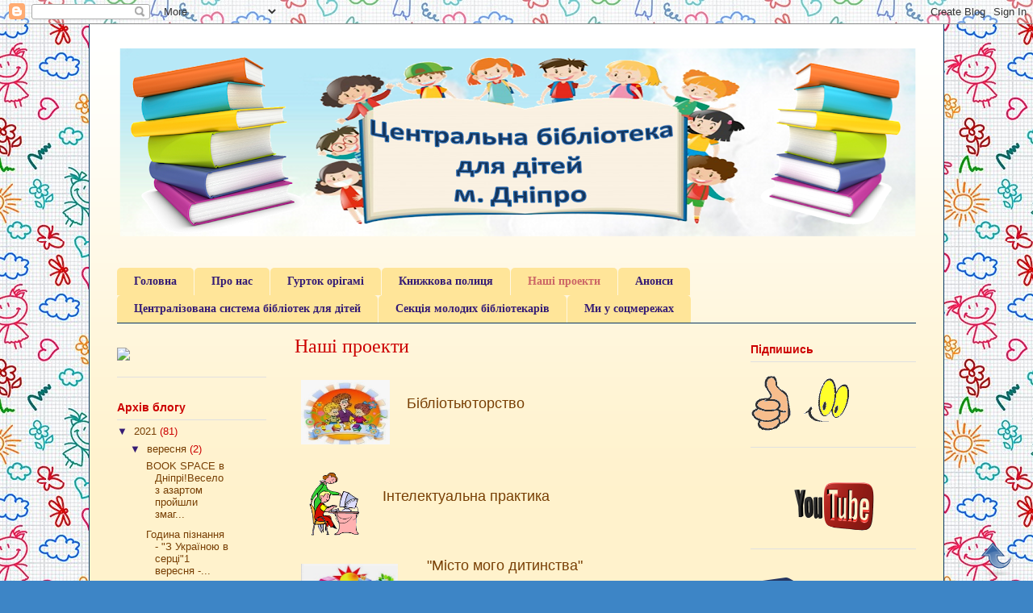

--- FILE ---
content_type: text/html; charset=UTF-8
request_url: https://libcbd.blogspot.com/p/blog-page_5.html
body_size: 16472
content:
<!DOCTYPE html>
<html class='v2' dir='ltr' lang='uk'>
<head>
<link href='https://www.blogger.com/static/v1/widgets/335934321-css_bundle_v2.css' rel='stylesheet' type='text/css'/>
<meta content='width=1100' name='viewport'/>
<meta content='text/html; charset=UTF-8' http-equiv='Content-Type'/>
<meta content='blogger' name='generator'/>
<link href='https://libcbd.blogspot.com/favicon.ico' rel='icon' type='image/x-icon'/>
<link href='http://libcbd.blogspot.com/p/blog-page_5.html' rel='canonical'/>
<link rel="alternate" type="application/atom+xml" title="Центральна бібліотека для дітей - Atom" href="https://libcbd.blogspot.com/feeds/posts/default" />
<link rel="alternate" type="application/rss+xml" title="Центральна бібліотека для дітей - RSS" href="https://libcbd.blogspot.com/feeds/posts/default?alt=rss" />
<link rel="service.post" type="application/atom+xml" title="Центральна бібліотека для дітей - Atom" href="https://www.blogger.com/feeds/3193223971852681331/posts/default" />
<!--Can't find substitution for tag [blog.ieCssRetrofitLinks]-->
<meta content='http://libcbd.blogspot.com/p/blog-page_5.html' property='og:url'/>
<meta content='Наші проекти' property='og:title'/>
<meta content='    Бібліотьюторство       Інтелектуальна практика          &quot;Місто мого дитинства&quot;     Игротека   ' property='og:description'/>
<meta content='https://blogger.googleusercontent.com/img/b/R29vZ2xl/AVvXsEhskvDD89Xj1xthgvuuLWx4ayZ2z2zZ0Yt420NwwZO7xA2KL_5SYSaAtBkcFyfHsWROK_Mor-Xw9quEvMlia-GU57ZSeuJG1_o6_UHWOMPBpNbm_seNqNy4oYOMGtHdBZKUO7P3NzLmvyo/w1200-h630-p-k-no-nu/333.jpg' property='og:image'/>
<title>Центральна бібліотека для дітей: Наші проекти</title>
<style id='page-skin-1' type='text/css'><!--
/*
-----------------------------------------------
Blogger Template Style
Name:     Ethereal
Designer: Jason Morrow
URL:      jasonmorrow.etsy.com
----------------------------------------------- */
/* Content
----------------------------------------------- */
body {
font: normal normal 13px Arial, Tahoma, Helvetica, FreeSans, sans-serif;
color: #cc0000;
background: #3d85c6 url(//2.bp.blogspot.com/-e-x3hTAszho/XGp_qRNsl5I/AAAAAAAAGNk/OAnlV7YYGmQJ19gK8HzD73JWnw5F9baRQCK4BGAYYCw/s0/kids-fon.jpg) repeat scroll top left;
}
html body .content-outer {
min-width: 0;
max-width: 100%;
width: 100%;
}
a:link {
text-decoration: none;
color: #783f04;
}
a:visited {
text-decoration: none;
color: #7e3dc6;
}
a:hover {
text-decoration: underline;
color: #20124d;
}
.main-inner {
padding-top: 15px;
}
.body-fauxcolumn-outer {
background: transparent none repeat-x scroll top center;
}
.content-fauxcolumns .fauxcolumn-inner {
background: #fff2cc url(//www.blogblog.com/1kt/ethereal/white-fade.png) repeat-x scroll top left;
border-left: 1px solid #073763;
border-right: 1px solid #073763;
}
/* Flexible Background
----------------------------------------------- */
.content-fauxcolumn-outer .fauxborder-left {
width: 100%;
padding-left: 0;
margin-left: -0;
background-color: transparent;
background-image: none;
background-repeat: no-repeat;
background-position: left top;
}
.content-fauxcolumn-outer .fauxborder-right {
margin-right: -0;
width: 0;
background-color: transparent;
background-image: none;
background-repeat: no-repeat;
background-position: right top;
}
/* Columns
----------------------------------------------- */
.content-inner {
padding: 0;
}
/* Header
----------------------------------------------- */
.header-inner {
padding: 27px 0 3px;
}
.header-inner .section {
margin: 0 35px;
}
.Header h1 {
font: normal normal 60px Times, 'Times New Roman', FreeSerif, serif;
color: #351c75;
}
.Header h1 a {
color: #351c75;
}
.Header .description {
font-size: 115%;
color: #7b7b7b;
}
.header-inner .Header .titlewrapper,
.header-inner .Header .descriptionwrapper {
padding-left: 0;
padding-right: 0;
margin-bottom: 0;
}
/* Tabs
----------------------------------------------- */
.tabs-outer {
position: relative;
background: transparent;
}
.tabs-cap-top, .tabs-cap-bottom {
position: absolute;
width: 100%;
}
.tabs-cap-bottom {
bottom: 0;
}
.tabs-inner {
padding: 0;
}
.tabs-inner .section {
margin: 0 35px;
}
*+html body .tabs-inner .widget li {
padding: 1px;
}
.PageList {
border-bottom: 1px solid #073763;
}
.tabs-inner .widget li.selected a,
.tabs-inner .widget li a:hover {
position: relative;
-moz-border-radius-topleft: 5px;
-moz-border-radius-topright: 5px;
-webkit-border-top-left-radius: 5px;
-webkit-border-top-right-radius: 5px;
-goog-ms-border-top-left-radius: 5px;
-goog-ms-border-top-right-radius: 5px;
border-top-left-radius: 5px;
border-top-right-radius: 5px;
background: #ffe599 none ;
color: #cc6666;
}
.tabs-inner .widget li a {
display: inline-block;
margin: 0;
margin-right: 1px;
padding: .65em 1.5em;
font: normal bold 14px Georgia, Utopia, 'Palatino Linotype', Palatino, serif;
color: #351c75;
background-color: #ffe599;
-moz-border-radius-topleft: 5px;
-moz-border-radius-topright: 5px;
-webkit-border-top-left-radius: 5px;
-webkit-border-top-right-radius: 5px;
-goog-ms-border-top-left-radius: 5px;
-goog-ms-border-top-right-radius: 5px;
border-top-left-radius: 5px;
border-top-right-radius: 5px;
}
/* Headings
----------------------------------------------- */
h2 {
font: normal bold 14px Verdana, Geneva, sans-serif;
color: #cc0000;
}
/* Widgets
----------------------------------------------- */
.main-inner .column-left-inner {
padding: 0 0 0 20px;
}
.main-inner .column-left-inner .section {
margin-right: 0;
}
.main-inner .column-right-inner {
padding: 0 20px 0 0;
}
.main-inner .column-right-inner .section {
margin-left: 0;
}
.main-inner .section {
padding: 0;
}
.main-inner .widget {
padding: 0 0 15px;
margin: 20px 0;
border-bottom: 1px solid #e0e0e0;
}
.main-inner .widget h2 {
margin: 0;
padding: .6em 0 .5em;
}
.footer-inner .widget h2 {
padding: 0 0 .4em;
}
.main-inner .widget h2 + div, .footer-inner .widget h2 + div {
padding-top: 15px;
}
.main-inner .widget .widget-content {
margin: 0;
padding: 15px 0 0;
}
.main-inner .widget ul, .main-inner .widget #ArchiveList ul.flat {
margin: -15px -15px -15px;
padding: 0;
list-style: none;
}
.main-inner .sidebar .widget h2 {
border-bottom: 1px solid #e0e0e0;
}
.main-inner .widget #ArchiveList {
margin: -15px 0 0;
}
.main-inner .widget ul li, .main-inner .widget #ArchiveList ul.flat li {
padding: .5em 15px;
text-indent: 0;
}
.main-inner .widget #ArchiveList ul li {
padding-top: .25em;
padding-bottom: .25em;
}
.main-inner .widget ul li:first-child, .main-inner .widget #ArchiveList ul.flat li:first-child {
border-top: none;
}
.main-inner .widget ul li:last-child, .main-inner .widget #ArchiveList ul.flat li:last-child {
border-bottom: none;
}
.main-inner .widget .post-body ul {
padding: 0 2.5em;
margin: .5em 0;
list-style: disc;
}
.main-inner .widget .post-body ul li {
padding: 0.25em 0;
margin-bottom: .25em;
color: #cc0000;
border: none;
}
.footer-inner .widget ul {
padding: 0;
list-style: none;
}
.widget .zippy {
color: #351c75;
}
/* Posts
----------------------------------------------- */
.main.section {
margin: 0 20px;
}
body .main-inner .Blog {
padding: 0;
background-color: transparent;
border: none;
}
.main-inner .widget h2.date-header {
border-bottom: 1px solid #e0e0e0;
}
.date-outer {
position: relative;
margin: 15px 0 20px;
}
.date-outer:first-child {
margin-top: 0;
}
.date-posts {
clear: both;
}
.post-outer, .inline-ad {
border-bottom: 1px solid #e0e0e0;
padding: 30px 0;
}
.post-outer {
padding-bottom: 10px;
}
.post-outer:first-child {
padding-top: 0;
border-top: none;
}
.post-outer:last-child, .inline-ad:last-child {
border-bottom: none;
}
.post-body img {
padding: 8px;
}
h3.post-title, h4 {
font: normal normal 24px Times, Times New Roman, serif;
color: #cc0000;
}
h3.post-title a {
font: normal normal 24px Times, Times New Roman, serif;
color: #cc0000;
text-decoration: none;
}
h3.post-title a:hover {
color: #20124d;
text-decoration: underline;
}
.post-header {
margin: 0 0 1.5em;
}
.post-body {
line-height: 1.4;
}
.post-footer {
margin: 1.5em 0 0;
}
#blog-pager {
padding: 15px;
}
.blog-feeds, .post-feeds {
margin: 1em 0;
text-align: center;
}
.post-outer .comments {
margin-top: 2em;
}
/* Comments
----------------------------------------------- */
.comments .comments-content .icon.blog-author {
background-repeat: no-repeat;
background-image: url([data-uri]);
}
.comments .comments-content .loadmore a {
background: #fff2cc url(//www.blogblog.com/1kt/ethereal/white-fade.png) repeat-x scroll top left;
}
.comments .comments-content .loadmore a {
border-top: 1px solid #e0e0e0;
border-bottom: 1px solid #e0e0e0;
}
.comments .comment-thread.inline-thread {
background: #fff2cc url(//www.blogblog.com/1kt/ethereal/white-fade.png) repeat-x scroll top left;
}
.comments .continue {
border-top: 2px solid #e0e0e0;
}
/* Footer
----------------------------------------------- */
.footer-inner {
padding: 30px 0;
overflow: hidden;
}
/* Mobile
----------------------------------------------- */
body.mobile  {
background-size: auto
}
.mobile .body-fauxcolumn-outer {
background: ;
}
.mobile .content-fauxcolumns .fauxcolumn-inner {
opacity: 0.75;
}
.mobile .content-fauxcolumn-outer .fauxborder-right {
margin-right: 0;
}
.mobile-link-button {
background-color: #ffe599;
}
.mobile-link-button a:link, .mobile-link-button a:visited {
color: #cc6666;
}
.mobile-index-contents {
color: #444444;
}
.mobile .body-fauxcolumn-outer {
background-size: 100% auto;
}
.mobile .mobile-date-outer {
border-bottom: transparent;
}
.mobile .PageList {
border-bottom: none;
}
.mobile .tabs-inner .section {
margin: 0;
}
.mobile .tabs-inner .PageList .widget-content {
background: #ffe599 none;
color: #cc6666;
}
.mobile .tabs-inner .PageList .widget-content .pagelist-arrow {
border-left: 1px solid #cc6666;
}
.mobile .footer-inner {
overflow: visible;
}
body.mobile .AdSense {
margin: 0 -10px;
}

--></style>
<style id='template-skin-1' type='text/css'><!--
body {
min-width: 1060px;
}
.content-outer, .content-fauxcolumn-outer, .region-inner {
min-width: 1060px;
max-width: 1060px;
_width: 1060px;
}
.main-inner .columns {
padding-left: 220px;
padding-right: 240px;
}
.main-inner .fauxcolumn-center-outer {
left: 220px;
right: 240px;
/* IE6 does not respect left and right together */
_width: expression(this.parentNode.offsetWidth -
parseInt("220px") -
parseInt("240px") + 'px');
}
.main-inner .fauxcolumn-left-outer {
width: 220px;
}
.main-inner .fauxcolumn-right-outer {
width: 240px;
}
.main-inner .column-left-outer {
width: 220px;
right: 100%;
margin-left: -220px;
}
.main-inner .column-right-outer {
width: 240px;
margin-right: -240px;
}
#layout {
min-width: 0;
}
#layout .content-outer {
min-width: 0;
width: 800px;
}
#layout .region-inner {
min-width: 0;
width: auto;
}
body#layout div.add_widget {
padding: 8px;
}
body#layout div.add_widget a {
margin-left: 32px;
}
--></style>
<style>
    body {background-image:url(\/\/2.bp.blogspot.com\/-e-x3hTAszho\/XGp_qRNsl5I\/AAAAAAAAGNk\/OAnlV7YYGmQJ19gK8HzD73JWnw5F9baRQCK4BGAYYCw\/s0\/kids-fon.jpg);}
    
@media (max-width: 200px) { body {background-image:url(\/\/2.bp.blogspot.com\/-e-x3hTAszho\/XGp_qRNsl5I\/AAAAAAAAGNk\/OAnlV7YYGmQJ19gK8HzD73JWnw5F9baRQCK4BGAYYCw\/w200\/kids-fon.jpg);}}
@media (max-width: 400px) and (min-width: 201px) { body {background-image:url(\/\/2.bp.blogspot.com\/-e-x3hTAszho\/XGp_qRNsl5I\/AAAAAAAAGNk\/OAnlV7YYGmQJ19gK8HzD73JWnw5F9baRQCK4BGAYYCw\/w400\/kids-fon.jpg);}}
@media (max-width: 800px) and (min-width: 401px) { body {background-image:url(\/\/2.bp.blogspot.com\/-e-x3hTAszho\/XGp_qRNsl5I\/AAAAAAAAGNk\/OAnlV7YYGmQJ19gK8HzD73JWnw5F9baRQCK4BGAYYCw\/w800\/kids-fon.jpg);}}
@media (max-width: 1200px) and (min-width: 801px) { body {background-image:url(\/\/2.bp.blogspot.com\/-e-x3hTAszho\/XGp_qRNsl5I\/AAAAAAAAGNk\/OAnlV7YYGmQJ19gK8HzD73JWnw5F9baRQCK4BGAYYCw\/w1200\/kids-fon.jpg);}}
/* Last tag covers anything over one higher than the previous max-size cap. */
@media (min-width: 1201px) { body {background-image:url(\/\/2.bp.blogspot.com\/-e-x3hTAszho\/XGp_qRNsl5I\/AAAAAAAAGNk\/OAnlV7YYGmQJ19gK8HzD73JWnw5F9baRQCK4BGAYYCw\/w1600\/kids-fon.jpg);}}
  </style>
<link href='https://www.blogger.com/dyn-css/authorization.css?targetBlogID=3193223971852681331&amp;zx=128690b1-01d3-4b22-ab21-713efe26f6cb' media='none' onload='if(media!=&#39;all&#39;)media=&#39;all&#39;' rel='stylesheet'/><noscript><link href='https://www.blogger.com/dyn-css/authorization.css?targetBlogID=3193223971852681331&amp;zx=128690b1-01d3-4b22-ab21-713efe26f6cb' rel='stylesheet'/></noscript>
<meta name='google-adsense-platform-account' content='ca-host-pub-1556223355139109'/>
<meta name='google-adsense-platform-domain' content='blogspot.com'/>

</head>
<body class='loading variant-blossoms1Blue'>
<div class='navbar section' id='navbar' name='Панель навігації'><div class='widget Navbar' data-version='1' id='Navbar1'><script type="text/javascript">
    function setAttributeOnload(object, attribute, val) {
      if(window.addEventListener) {
        window.addEventListener('load',
          function(){ object[attribute] = val; }, false);
      } else {
        window.attachEvent('onload', function(){ object[attribute] = val; });
      }
    }
  </script>
<div id="navbar-iframe-container"></div>
<script type="text/javascript" src="https://apis.google.com/js/platform.js"></script>
<script type="text/javascript">
      gapi.load("gapi.iframes:gapi.iframes.style.bubble", function() {
        if (gapi.iframes && gapi.iframes.getContext) {
          gapi.iframes.getContext().openChild({
              url: 'https://www.blogger.com/navbar/3193223971852681331?pa\x3d8669221979292790615\x26origin\x3dhttps://libcbd.blogspot.com',
              where: document.getElementById("navbar-iframe-container"),
              id: "navbar-iframe"
          });
        }
      });
    </script><script type="text/javascript">
(function() {
var script = document.createElement('script');
script.type = 'text/javascript';
script.src = '//pagead2.googlesyndication.com/pagead/js/google_top_exp.js';
var head = document.getElementsByTagName('head')[0];
if (head) {
head.appendChild(script);
}})();
</script>
</div></div>
<div class='body-fauxcolumns'>
<div class='fauxcolumn-outer body-fauxcolumn-outer'>
<div class='cap-top'>
<div class='cap-left'></div>
<div class='cap-right'></div>
</div>
<div class='fauxborder-left'>
<div class='fauxborder-right'></div>
<div class='fauxcolumn-inner'>
</div>
</div>
<div class='cap-bottom'>
<div class='cap-left'></div>
<div class='cap-right'></div>
</div>
</div>
</div>
<div class='content'>
<div class='content-fauxcolumns'>
<div class='fauxcolumn-outer content-fauxcolumn-outer'>
<div class='cap-top'>
<div class='cap-left'></div>
<div class='cap-right'></div>
</div>
<div class='fauxborder-left'>
<div class='fauxborder-right'></div>
<div class='fauxcolumn-inner'>
</div>
</div>
<div class='cap-bottom'>
<div class='cap-left'></div>
<div class='cap-right'></div>
</div>
</div>
</div>
<div class='content-outer'>
<div class='content-cap-top cap-top'>
<div class='cap-left'></div>
<div class='cap-right'></div>
</div>
<div class='fauxborder-left content-fauxborder-left'>
<div class='fauxborder-right content-fauxborder-right'></div>
<div class='content-inner'>
<header>
<div class='header-outer'>
<div class='header-cap-top cap-top'>
<div class='cap-left'></div>
<div class='cap-right'></div>
</div>
<div class='fauxborder-left header-fauxborder-left'>
<div class='fauxborder-right header-fauxborder-right'></div>
<div class='region-inner header-inner'>
<div class='header section' id='header' name='Заголовок'><div class='widget Header' data-version='1' id='Header1'>
<div id='header-inner'>
<a href='https://libcbd.blogspot.com/' style='display: block'>
<img alt='Центральна бібліотека для дітей' height='242px; ' id='Header1_headerimg' src='https://blogger.googleusercontent.com/img/b/R29vZ2xl/AVvXsEiVkV27WymOHQrXywdqs39bzXNdHWCrrP7UBnZP5uluVA_o-7R-3sKgVqr8mNyJvq1p6uQh8FT96I1JHEzsIKhAkA6m2vFPzKcZgxFKZyiDvi3ywW9inEyKQHc0caUS0Juz1i6wbC-3CUs/s990/%25D0%25A0%25D0%25B8%25D1%2581%25D1%2583%25D0%25BD%25D0%25BE%25D0%25BA5.png' style='display: block' width='990px; '/>
</a>
</div>
</div></div>
</div>
</div>
<div class='header-cap-bottom cap-bottom'>
<div class='cap-left'></div>
<div class='cap-right'></div>
</div>
</div>
</header>
<div class='tabs-outer'>
<div class='tabs-cap-top cap-top'>
<div class='cap-left'></div>
<div class='cap-right'></div>
</div>
<div class='fauxborder-left tabs-fauxborder-left'>
<div class='fauxborder-right tabs-fauxborder-right'></div>
<div class='region-inner tabs-inner'>
<div class='tabs no-items section' id='crosscol' name='Усі стовпці'></div>
<div class='tabs section' id='crosscol-overflow' name='Cross-Column 2'><div class='widget PageList' data-version='1' id='PageList1'>
<h2>Сторінки</h2>
<div class='widget-content'>
<ul>
<li>
<a href='https://libcbd.blogspot.com/'>Головна</a>
</li>
<li>
<a href='https://libcbd.blogspot.com/p/blog-page.html'>Про нас</a>
</li>
<li>
<a href='https://libcbd.blogspot.com/p/blog-page_4770.html'>Гурток орігамі</a>
</li>
<li>
<a href='http://libcbd1.blogspot.com'>Книжкова полиця</a>
</li>
<li class='selected'>
<a href='https://libcbd.blogspot.com/p/blog-page_5.html'>Наші проекти</a>
</li>
<li>
<a href='https://libcbd.blogspot.com/p/blog-page_11.html'>Анонси</a>
</li>
<li>
<a href='http://childlib.dp.ua'>Централізована система бібліотек для дітей</a>
</li>
<li>
<a href='https://libcbd.blogspot.com/p/blog-page_10.html'>Секція молодих бібліотекарів</a>
</li>
<li>
<a href='https://libcbd.blogspot.com/p/blog-page_46.html'>Ми у соцмережах</a>
</li>
</ul>
<div class='clear'></div>
</div>
</div></div>
</div>
</div>
<div class='tabs-cap-bottom cap-bottom'>
<div class='cap-left'></div>
<div class='cap-right'></div>
</div>
</div>
<div class='main-outer'>
<div class='main-cap-top cap-top'>
<div class='cap-left'></div>
<div class='cap-right'></div>
</div>
<div class='fauxborder-left main-fauxborder-left'>
<div class='fauxborder-right main-fauxborder-right'></div>
<div class='region-inner main-inner'>
<div class='columns fauxcolumns'>
<div class='fauxcolumn-outer fauxcolumn-center-outer'>
<div class='cap-top'>
<div class='cap-left'></div>
<div class='cap-right'></div>
</div>
<div class='fauxborder-left'>
<div class='fauxborder-right'></div>
<div class='fauxcolumn-inner'>
</div>
</div>
<div class='cap-bottom'>
<div class='cap-left'></div>
<div class='cap-right'></div>
</div>
</div>
<div class='fauxcolumn-outer fauxcolumn-left-outer'>
<div class='cap-top'>
<div class='cap-left'></div>
<div class='cap-right'></div>
</div>
<div class='fauxborder-left'>
<div class='fauxborder-right'></div>
<div class='fauxcolumn-inner'>
</div>
</div>
<div class='cap-bottom'>
<div class='cap-left'></div>
<div class='cap-right'></div>
</div>
</div>
<div class='fauxcolumn-outer fauxcolumn-right-outer'>
<div class='cap-top'>
<div class='cap-left'></div>
<div class='cap-right'></div>
</div>
<div class='fauxborder-left'>
<div class='fauxborder-right'></div>
<div class='fauxcolumn-inner'>
</div>
</div>
<div class='cap-bottom'>
<div class='cap-left'></div>
<div class='cap-right'></div>
</div>
</div>
<!-- corrects IE6 width calculation -->
<div class='columns-inner'>
<div class='column-center-outer'>
<div class='column-center-inner'>
<div class='main section' id='main' name='Основний'><div class='widget Blog' data-version='1' id='Blog1'>
<div class='blog-posts hfeed'>

          <div class="date-outer">
        

          <div class="date-posts">
        
<div class='post-outer'>
<div class='post hentry uncustomized-post-template' itemprop='blogPost' itemscope='itemscope' itemtype='http://schema.org/BlogPosting'>
<meta content='https://blogger.googleusercontent.com/img/b/R29vZ2xl/AVvXsEhskvDD89Xj1xthgvuuLWx4ayZ2z2zZ0Yt420NwwZO7xA2KL_5SYSaAtBkcFyfHsWROK_Mor-Xw9quEvMlia-GU57ZSeuJG1_o6_UHWOMPBpNbm_seNqNy4oYOMGtHdBZKUO7P3NzLmvyo/s1600/333.jpg' itemprop='image_url'/>
<meta content='3193223971852681331' itemprop='blogId'/>
<meta content='8669221979292790615' itemprop='postId'/>
<a name='8669221979292790615'></a>
<h3 class='post-title entry-title' itemprop='name'>
Наші проекти
</h3>
<div class='post-header'>
<div class='post-header-line-1'></div>
</div>
<div class='post-body entry-content' id='post-body-8669221979292790615' itemprop='description articleBody'>
<div dir="ltr" style="text-align: left;" trbidi="on">
<a href="https://blogger.googleusercontent.com/img/b/R29vZ2xl/AVvXsEhskvDD89Xj1xthgvuuLWx4ayZ2z2zZ0Yt420NwwZO7xA2KL_5SYSaAtBkcFyfHsWROK_Mor-Xw9quEvMlia-GU57ZSeuJG1_o6_UHWOMPBpNbm_seNqNy4oYOMGtHdBZKUO7P3NzLmvyo/s1600/333.jpg" imageanchor="1" style="clear: left; float: left; margin-bottom: 1em; margin-right: 1em;"><img border="0" height="80" src="https://blogger.googleusercontent.com/img/b/R29vZ2xl/AVvXsEhskvDD89Xj1xthgvuuLWx4ayZ2z2zZ0Yt420NwwZO7xA2KL_5SYSaAtBkcFyfHsWROK_Mor-Xw9quEvMlia-GU57ZSeuJG1_o6_UHWOMPBpNbm_seNqNy4oYOMGtHdBZKUO7P3NzLmvyo/s1600/333.jpg" width="110" /></a><span style="font-size: large;">&nbsp;</span><br />
<a href="http://libcbd.blogspot.com/search/label/%D0%91%D0%B8%D0%B1%D0%BB%D0%B8%D0%BE%D1%82%D1%8C%D1%8E%D1%82%D0%BE%D1%80%D1%81%D1%82%D0%B2%D0%BE" target="_blank"><span style="font-size: large;">Бібліотьюторство</span></a><br />
<br />
<br />
<a href="https://blogger.googleusercontent.com/img/b/R29vZ2xl/AVvXsEjqlyX6EfRv8YUMM_v-1cyywWkED93PW7w6JIIfTP-Uo2x3-AAya2PB6iDXPwjcsdh5GRkjPWsglWSnKL1DcynFDNh9Vp08TBD3KSt9eMOvbVs8oCU6zOooDKaMSfLv9YJUg6FyZsA2Oaw/s1600/%D0%BA%D0%BE%D0%BC%D0%BF%D1%8C%D1%8E%D1%82%D0%B5%D1%80.jpg" imageanchor="1" style="clear: left; float: left; margin-bottom: 1em; margin-right: 1em;"><img border="0" height="80" src="https://blogger.googleusercontent.com/img/b/R29vZ2xl/AVvXsEjqlyX6EfRv8YUMM_v-1cyywWkED93PW7w6JIIfTP-Uo2x3-AAya2PB6iDXPwjcsdh5GRkjPWsglWSnKL1DcynFDNh9Vp08TBD3KSt9eMOvbVs8oCU6zOooDKaMSfLv9YJUg6FyZsA2Oaw/s1600/%D0%BA%D0%BE%D0%BC%D0%BF%D1%8C%D1%8E%D1%82%D0%B5%D1%80.jpg" width="80" /></a><br />
<br />
<br />
<a href="http://libcbd.blogspot.com/search/label/%D0%86%D0%BD%D1%82%D0%B5%D0%BB%D0%B5%D0%BA%D1%82%D1%83%D0%B0%D0%BB%D1%8C%D0%BD%D0%B0%20%D0%BF%D1%80%D0%B0%D0%BA%D1%82%D0%B8%D0%BA%D0%B0" target="_blank"><span style="font-size: large;">Інтелектуальна практика</span></a><br />
<br />
<a href="https://blogger.googleusercontent.com/img/b/R29vZ2xl/AVvXsEj7OoQN47OuphS5hO8R6grJnkddUYayCwhCt7ho45oZk-oqYi-eP-ozSIKNTRwviGUgoexTyvNzYK-afNU5rMCyM8tqtahcr12qk-hzACpiOgW8EXFCZHdeccBZUxsG91kT6M67H6emIQI/s1600/index.jpg" imageanchor="1" style="clear: left; float: left; margin-bottom: 1em; margin-right: 1em;"><img border="0" height="80" src="https://blogger.googleusercontent.com/img/b/R29vZ2xl/AVvXsEj7OoQN47OuphS5hO8R6grJnkddUYayCwhCt7ho45oZk-oqYi-eP-ozSIKNTRwviGUgoexTyvNzYK-afNU5rMCyM8tqtahcr12qk-hzACpiOgW8EXFCZHdeccBZUxsG91kT6M67H6emIQI/s1600/index.jpg" width="120" /></a><span style="font-size: large;">&nbsp;</span><br />
<br />
<span style="font-size: large;">&nbsp;&nbsp; <a href="http://libcbd.blogspot.com/search/label/%D0%9A%D1%80%D0%B0%D1%94%D0%B7%D0%BD%D0%B0%D0%B2%D1%81%D1%82%D0%B2%D0%BE">"Місто мого дитинства"</a></span><br />
<div class="" style="clear: both; text-align: left;">
<a href="https://blogger.googleusercontent.com/img/b/R29vZ2xl/AVvXsEhiow8Lu2fp6Z9HBCO2Zcwh5ndtvRYK4Un9LRw3_9LEmotlUILYcyVPRVEySn8tTF0ZyaXK4EBSa__ck35WhkqfO97FRzfpEGM2lyRP1P6WXILSNKndHIFSq-klQyixsLRjiz_7xMOor_4/s1600/1435306488.jpg" imageanchor="1" style="clear: left; float: left; margin-bottom: 1em; margin-right: 1em;"><img border="0" height="100" src="https://blogger.googleusercontent.com/img/b/R29vZ2xl/AVvXsEhiow8Lu2fp6Z9HBCO2Zcwh5ndtvRYK4Un9LRw3_9LEmotlUILYcyVPRVEySn8tTF0ZyaXK4EBSa__ck35WhkqfO97FRzfpEGM2lyRP1P6WXILSNKndHIFSq-klQyixsLRjiz_7xMOor_4/s200/1435306488.jpg" width="100" /></a>&nbsp;<span style="color: blue; font-size: large;"><a href="http://libcbd.blogspot.com/search/label/%D0%98%D0%B3%D1%80%D0%BE%D1%82%D0%B5%D0%BA%D0%B0" target="_blank"><br /></a></span><span style="font-size: large;"><a href="http://libcbd.blogspot.com/search/label/%D0%98%D0%B3%D1%80%D0%BE%D1%82%D0%B5%D0%BA%D0%B0" target="_blank">Игротека</a></span></div>
<br /></div>
<div style='clear: both;'></div>
</div>
<div class='post-footer'>
<div class='post-footer-line post-footer-line-1'>
<span class='post-author vcard'>
</span>
<span class='post-timestamp'>
</span>
<span class='post-comment-link'>
</span>
<span class='post-icons'>
<span class='item-control blog-admin pid-2143421039'>
<a href='https://www.blogger.com/page-edit.g?blogID=3193223971852681331&pageID=8669221979292790615&from=pencil' title='Редагування сторінки'>
<img alt='' class='icon-action' height='18' src='https://resources.blogblog.com/img/icon18_edit_allbkg.gif' width='18'/>
</a>
</span>
</span>
<div class='post-share-buttons goog-inline-block'>
<a class='goog-inline-block share-button sb-email' href='https://www.blogger.com/share-post.g?blogID=3193223971852681331&pageID=8669221979292790615&target=email' target='_blank' title='Надіслати електронною поштою'><span class='share-button-link-text'>Надіслати електронною поштою</span></a><a class='goog-inline-block share-button sb-blog' href='https://www.blogger.com/share-post.g?blogID=3193223971852681331&pageID=8669221979292790615&target=blog' onclick='window.open(this.href, "_blank", "height=270,width=475"); return false;' target='_blank' title='Опублікувати в блозі'><span class='share-button-link-text'>Опублікувати в блозі</span></a><a class='goog-inline-block share-button sb-twitter' href='https://www.blogger.com/share-post.g?blogID=3193223971852681331&pageID=8669221979292790615&target=twitter' target='_blank' title='Поділитися в X'><span class='share-button-link-text'>Поділитися в X</span></a><a class='goog-inline-block share-button sb-facebook' href='https://www.blogger.com/share-post.g?blogID=3193223971852681331&pageID=8669221979292790615&target=facebook' onclick='window.open(this.href, "_blank", "height=430,width=640"); return false;' target='_blank' title='Опублікувати у Facebook'><span class='share-button-link-text'>Опублікувати у Facebook</span></a><a class='goog-inline-block share-button sb-pinterest' href='https://www.blogger.com/share-post.g?blogID=3193223971852681331&pageID=8669221979292790615&target=pinterest' target='_blank' title='Поділитися в Pinterest'><span class='share-button-link-text'>Поділитися в Pinterest</span></a>
</div>
</div>
<div class='post-footer-line post-footer-line-2'>
<span class='post-labels'>
</span>
</div>
<div class='post-footer-line post-footer-line-3'>
<span class='post-location'>
</span>
</div>
</div>
</div>
<div class='comments' id='comments'>
<a name='comments'></a>
<h4>Немає коментарів:</h4>
<div id='Blog1_comments-block-wrapper'>
<dl class='avatar-comment-indent' id='comments-block'>
</dl>
</div>
<p class='comment-footer'>
<div class='comment-form'>
<a name='comment-form'></a>
<h4 id='comment-post-message'>Дописати коментар</h4>
<p>
</p>
<a href='https://www.blogger.com/comment/frame/3193223971852681331?pa=8669221979292790615&hl=uk&saa=85391&origin=https://libcbd.blogspot.com' id='comment-editor-src'></a>
<iframe allowtransparency='true' class='blogger-iframe-colorize blogger-comment-from-post' frameborder='0' height='410px' id='comment-editor' name='comment-editor' src='' width='100%'></iframe>
<script src='https://www.blogger.com/static/v1/jsbin/2830521187-comment_from_post_iframe.js' type='text/javascript'></script>
<script type='text/javascript'>
      BLOG_CMT_createIframe('https://www.blogger.com/rpc_relay.html');
    </script>
</div>
</p>
</div>
</div>

        </div></div>
      
</div>
<div class='blog-pager' id='blog-pager'>
<a class='home-link' href='https://libcbd.blogspot.com/'>Головна сторінка</a>
</div>
<div class='clear'></div>
<div class='blog-feeds'>
<div class='feed-links'>
Підписатися на:
<a class='feed-link' href='https://libcbd.blogspot.com/feeds/posts/default' target='_blank' type='application/atom+xml'>Коментарі (Atom)</a>
</div>
</div>
</div></div>
</div>
</div>
<div class='column-left-outer'>
<div class='column-left-inner'>
<aside>
<div class='sidebar section' id='sidebar-left-1'><div class='widget HTML' data-version='1' id='HTML3'>
<div class='widget-content'>
<a target="_blank" href="http://smayliki.ru/smilie-504819015.html"><img src="https://lh3.googleusercontent.com/blogger_img_proxy/AEn0k_uXZUV6UkV4_VXvxxLHcB9cLbnSO4ZRC2T9mfA5MNNClMiNz6umEBvm1peig5unl3MiRP6vH7BUVnRcdcSG0Bp5LH4ffPCHuuJG_UfbWw0Fm2w6eyZV5tLTtMHg=s0-d"></a>
</div>
<div class='clear'></div>
</div><div class='widget BlogArchive' data-version='1' id='BlogArchive1'>
<h2>Архів блогу</h2>
<div class='widget-content'>
<div id='ArchiveList'>
<div id='BlogArchive1_ArchiveList'>
<ul class='hierarchy'>
<li class='archivedate expanded'>
<a class='toggle' href='javascript:void(0)'>
<span class='zippy toggle-open'>

        &#9660;&#160;
      
</span>
</a>
<a class='post-count-link' href='https://libcbd.blogspot.com/2021/'>
2021
</a>
<span class='post-count' dir='ltr'>(81)</span>
<ul class='hierarchy'>
<li class='archivedate expanded'>
<a class='toggle' href='javascript:void(0)'>
<span class='zippy toggle-open'>

        &#9660;&#160;
      
</span>
</a>
<a class='post-count-link' href='https://libcbd.blogspot.com/2021/09/'>
вересня
</a>
<span class='post-count' dir='ltr'>(2)</span>
<ul class='posts'>
<li><a href='https://libcbd.blogspot.com/2021/09/spa-ce-book-spa-ce.html'>&#160;BOOK SPACE в Дніпрі!Весело з азартом пройшли змаг...</a></li>
<li><a href='https://libcbd.blogspot.com/2021/09/1.html'>&#160;Година пізнання - &quot;З Україною в серці&quot;1 вересня -...</a></li>
</ul>
</li>
</ul>
<ul class='hierarchy'>
<li class='archivedate collapsed'>
<a class='toggle' href='javascript:void(0)'>
<span class='zippy'>

        &#9658;&#160;
      
</span>
</a>
<a class='post-count-link' href='https://libcbd.blogspot.com/2021/07/'>
липня
</a>
<span class='post-count' dir='ltr'>(1)</span>
</li>
</ul>
<ul class='hierarchy'>
<li class='archivedate collapsed'>
<a class='toggle' href='javascript:void(0)'>
<span class='zippy'>

        &#9658;&#160;
      
</span>
</a>
<a class='post-count-link' href='https://libcbd.blogspot.com/2021/06/'>
червня
</a>
<span class='post-count' dir='ltr'>(2)</span>
</li>
</ul>
<ul class='hierarchy'>
<li class='archivedate collapsed'>
<a class='toggle' href='javascript:void(0)'>
<span class='zippy'>

        &#9658;&#160;
      
</span>
</a>
<a class='post-count-link' href='https://libcbd.blogspot.com/2021/05/'>
травня
</a>
<span class='post-count' dir='ltr'>(3)</span>
</li>
</ul>
<ul class='hierarchy'>
<li class='archivedate collapsed'>
<a class='toggle' href='javascript:void(0)'>
<span class='zippy'>

        &#9658;&#160;
      
</span>
</a>
<a class='post-count-link' href='https://libcbd.blogspot.com/2021/04/'>
квітня
</a>
<span class='post-count' dir='ltr'>(12)</span>
</li>
</ul>
<ul class='hierarchy'>
<li class='archivedate collapsed'>
<a class='toggle' href='javascript:void(0)'>
<span class='zippy'>

        &#9658;&#160;
      
</span>
</a>
<a class='post-count-link' href='https://libcbd.blogspot.com/2021/03/'>
березня
</a>
<span class='post-count' dir='ltr'>(18)</span>
</li>
</ul>
<ul class='hierarchy'>
<li class='archivedate collapsed'>
<a class='toggle' href='javascript:void(0)'>
<span class='zippy'>

        &#9658;&#160;
      
</span>
</a>
<a class='post-count-link' href='https://libcbd.blogspot.com/2021/02/'>
лютого
</a>
<span class='post-count' dir='ltr'>(19)</span>
</li>
</ul>
<ul class='hierarchy'>
<li class='archivedate collapsed'>
<a class='toggle' href='javascript:void(0)'>
<span class='zippy'>

        &#9658;&#160;
      
</span>
</a>
<a class='post-count-link' href='https://libcbd.blogspot.com/2021/01/'>
січня
</a>
<span class='post-count' dir='ltr'>(24)</span>
</li>
</ul>
</li>
</ul>
<ul class='hierarchy'>
<li class='archivedate collapsed'>
<a class='toggle' href='javascript:void(0)'>
<span class='zippy'>

        &#9658;&#160;
      
</span>
</a>
<a class='post-count-link' href='https://libcbd.blogspot.com/2020/'>
2020
</a>
<span class='post-count' dir='ltr'>(227)</span>
<ul class='hierarchy'>
<li class='archivedate collapsed'>
<a class='toggle' href='javascript:void(0)'>
<span class='zippy'>

        &#9658;&#160;
      
</span>
</a>
<a class='post-count-link' href='https://libcbd.blogspot.com/2020/12/'>
грудня
</a>
<span class='post-count' dir='ltr'>(18)</span>
</li>
</ul>
<ul class='hierarchy'>
<li class='archivedate collapsed'>
<a class='toggle' href='javascript:void(0)'>
<span class='zippy'>

        &#9658;&#160;
      
</span>
</a>
<a class='post-count-link' href='https://libcbd.blogspot.com/2020/11/'>
листопада
</a>
<span class='post-count' dir='ltr'>(25)</span>
</li>
</ul>
<ul class='hierarchy'>
<li class='archivedate collapsed'>
<a class='toggle' href='javascript:void(0)'>
<span class='zippy'>

        &#9658;&#160;
      
</span>
</a>
<a class='post-count-link' href='https://libcbd.blogspot.com/2020/10/'>
жовтня
</a>
<span class='post-count' dir='ltr'>(17)</span>
</li>
</ul>
<ul class='hierarchy'>
<li class='archivedate collapsed'>
<a class='toggle' href='javascript:void(0)'>
<span class='zippy'>

        &#9658;&#160;
      
</span>
</a>
<a class='post-count-link' href='https://libcbd.blogspot.com/2020/09/'>
вересня
</a>
<span class='post-count' dir='ltr'>(12)</span>
</li>
</ul>
<ul class='hierarchy'>
<li class='archivedate collapsed'>
<a class='toggle' href='javascript:void(0)'>
<span class='zippy'>

        &#9658;&#160;
      
</span>
</a>
<a class='post-count-link' href='https://libcbd.blogspot.com/2020/08/'>
серпня
</a>
<span class='post-count' dir='ltr'>(17)</span>
</li>
</ul>
<ul class='hierarchy'>
<li class='archivedate collapsed'>
<a class='toggle' href='javascript:void(0)'>
<span class='zippy'>

        &#9658;&#160;
      
</span>
</a>
<a class='post-count-link' href='https://libcbd.blogspot.com/2020/07/'>
липня
</a>
<span class='post-count' dir='ltr'>(20)</span>
</li>
</ul>
<ul class='hierarchy'>
<li class='archivedate collapsed'>
<a class='toggle' href='javascript:void(0)'>
<span class='zippy'>

        &#9658;&#160;
      
</span>
</a>
<a class='post-count-link' href='https://libcbd.blogspot.com/2020/06/'>
червня
</a>
<span class='post-count' dir='ltr'>(23)</span>
</li>
</ul>
<ul class='hierarchy'>
<li class='archivedate collapsed'>
<a class='toggle' href='javascript:void(0)'>
<span class='zippy'>

        &#9658;&#160;
      
</span>
</a>
<a class='post-count-link' href='https://libcbd.blogspot.com/2020/05/'>
травня
</a>
<span class='post-count' dir='ltr'>(22)</span>
</li>
</ul>
<ul class='hierarchy'>
<li class='archivedate collapsed'>
<a class='toggle' href='javascript:void(0)'>
<span class='zippy'>

        &#9658;&#160;
      
</span>
</a>
<a class='post-count-link' href='https://libcbd.blogspot.com/2020/04/'>
квітня
</a>
<span class='post-count' dir='ltr'>(33)</span>
</li>
</ul>
<ul class='hierarchy'>
<li class='archivedate collapsed'>
<a class='toggle' href='javascript:void(0)'>
<span class='zippy'>

        &#9658;&#160;
      
</span>
</a>
<a class='post-count-link' href='https://libcbd.blogspot.com/2020/03/'>
березня
</a>
<span class='post-count' dir='ltr'>(16)</span>
</li>
</ul>
<ul class='hierarchy'>
<li class='archivedate collapsed'>
<a class='toggle' href='javascript:void(0)'>
<span class='zippy'>

        &#9658;&#160;
      
</span>
</a>
<a class='post-count-link' href='https://libcbd.blogspot.com/2020/02/'>
лютого
</a>
<span class='post-count' dir='ltr'>(14)</span>
</li>
</ul>
<ul class='hierarchy'>
<li class='archivedate collapsed'>
<a class='toggle' href='javascript:void(0)'>
<span class='zippy'>

        &#9658;&#160;
      
</span>
</a>
<a class='post-count-link' href='https://libcbd.blogspot.com/2020/01/'>
січня
</a>
<span class='post-count' dir='ltr'>(10)</span>
</li>
</ul>
</li>
</ul>
<ul class='hierarchy'>
<li class='archivedate collapsed'>
<a class='toggle' href='javascript:void(0)'>
<span class='zippy'>

        &#9658;&#160;
      
</span>
</a>
<a class='post-count-link' href='https://libcbd.blogspot.com/2019/'>
2019
</a>
<span class='post-count' dir='ltr'>(105)</span>
<ul class='hierarchy'>
<li class='archivedate collapsed'>
<a class='toggle' href='javascript:void(0)'>
<span class='zippy'>

        &#9658;&#160;
      
</span>
</a>
<a class='post-count-link' href='https://libcbd.blogspot.com/2019/12/'>
грудня
</a>
<span class='post-count' dir='ltr'>(7)</span>
</li>
</ul>
<ul class='hierarchy'>
<li class='archivedate collapsed'>
<a class='toggle' href='javascript:void(0)'>
<span class='zippy'>

        &#9658;&#160;
      
</span>
</a>
<a class='post-count-link' href='https://libcbd.blogspot.com/2019/11/'>
листопада
</a>
<span class='post-count' dir='ltr'>(8)</span>
</li>
</ul>
<ul class='hierarchy'>
<li class='archivedate collapsed'>
<a class='toggle' href='javascript:void(0)'>
<span class='zippy'>

        &#9658;&#160;
      
</span>
</a>
<a class='post-count-link' href='https://libcbd.blogspot.com/2019/10/'>
жовтня
</a>
<span class='post-count' dir='ltr'>(10)</span>
</li>
</ul>
<ul class='hierarchy'>
<li class='archivedate collapsed'>
<a class='toggle' href='javascript:void(0)'>
<span class='zippy'>

        &#9658;&#160;
      
</span>
</a>
<a class='post-count-link' href='https://libcbd.blogspot.com/2019/09/'>
вересня
</a>
<span class='post-count' dir='ltr'>(8)</span>
</li>
</ul>
<ul class='hierarchy'>
<li class='archivedate collapsed'>
<a class='toggle' href='javascript:void(0)'>
<span class='zippy'>

        &#9658;&#160;
      
</span>
</a>
<a class='post-count-link' href='https://libcbd.blogspot.com/2019/08/'>
серпня
</a>
<span class='post-count' dir='ltr'>(2)</span>
</li>
</ul>
<ul class='hierarchy'>
<li class='archivedate collapsed'>
<a class='toggle' href='javascript:void(0)'>
<span class='zippy'>

        &#9658;&#160;
      
</span>
</a>
<a class='post-count-link' href='https://libcbd.blogspot.com/2019/07/'>
липня
</a>
<span class='post-count' dir='ltr'>(2)</span>
</li>
</ul>
<ul class='hierarchy'>
<li class='archivedate collapsed'>
<a class='toggle' href='javascript:void(0)'>
<span class='zippy'>

        &#9658;&#160;
      
</span>
</a>
<a class='post-count-link' href='https://libcbd.blogspot.com/2019/06/'>
червня
</a>
<span class='post-count' dir='ltr'>(14)</span>
</li>
</ul>
<ul class='hierarchy'>
<li class='archivedate collapsed'>
<a class='toggle' href='javascript:void(0)'>
<span class='zippy'>

        &#9658;&#160;
      
</span>
</a>
<a class='post-count-link' href='https://libcbd.blogspot.com/2019/05/'>
травня
</a>
<span class='post-count' dir='ltr'>(10)</span>
</li>
</ul>
<ul class='hierarchy'>
<li class='archivedate collapsed'>
<a class='toggle' href='javascript:void(0)'>
<span class='zippy'>

        &#9658;&#160;
      
</span>
</a>
<a class='post-count-link' href='https://libcbd.blogspot.com/2019/04/'>
квітня
</a>
<span class='post-count' dir='ltr'>(11)</span>
</li>
</ul>
<ul class='hierarchy'>
<li class='archivedate collapsed'>
<a class='toggle' href='javascript:void(0)'>
<span class='zippy'>

        &#9658;&#160;
      
</span>
</a>
<a class='post-count-link' href='https://libcbd.blogspot.com/2019/03/'>
березня
</a>
<span class='post-count' dir='ltr'>(12)</span>
</li>
</ul>
<ul class='hierarchy'>
<li class='archivedate collapsed'>
<a class='toggle' href='javascript:void(0)'>
<span class='zippy'>

        &#9658;&#160;
      
</span>
</a>
<a class='post-count-link' href='https://libcbd.blogspot.com/2019/02/'>
лютого
</a>
<span class='post-count' dir='ltr'>(11)</span>
</li>
</ul>
<ul class='hierarchy'>
<li class='archivedate collapsed'>
<a class='toggle' href='javascript:void(0)'>
<span class='zippy'>

        &#9658;&#160;
      
</span>
</a>
<a class='post-count-link' href='https://libcbd.blogspot.com/2019/01/'>
січня
</a>
<span class='post-count' dir='ltr'>(10)</span>
</li>
</ul>
</li>
</ul>
<ul class='hierarchy'>
<li class='archivedate collapsed'>
<a class='toggle' href='javascript:void(0)'>
<span class='zippy'>

        &#9658;&#160;
      
</span>
</a>
<a class='post-count-link' href='https://libcbd.blogspot.com/2018/'>
2018
</a>
<span class='post-count' dir='ltr'>(112)</span>
<ul class='hierarchy'>
<li class='archivedate collapsed'>
<a class='toggle' href='javascript:void(0)'>
<span class='zippy'>

        &#9658;&#160;
      
</span>
</a>
<a class='post-count-link' href='https://libcbd.blogspot.com/2018/12/'>
грудня
</a>
<span class='post-count' dir='ltr'>(8)</span>
</li>
</ul>
<ul class='hierarchy'>
<li class='archivedate collapsed'>
<a class='toggle' href='javascript:void(0)'>
<span class='zippy'>

        &#9658;&#160;
      
</span>
</a>
<a class='post-count-link' href='https://libcbd.blogspot.com/2018/11/'>
листопада
</a>
<span class='post-count' dir='ltr'>(19)</span>
</li>
</ul>
<ul class='hierarchy'>
<li class='archivedate collapsed'>
<a class='toggle' href='javascript:void(0)'>
<span class='zippy'>

        &#9658;&#160;
      
</span>
</a>
<a class='post-count-link' href='https://libcbd.blogspot.com/2018/10/'>
жовтня
</a>
<span class='post-count' dir='ltr'>(11)</span>
</li>
</ul>
<ul class='hierarchy'>
<li class='archivedate collapsed'>
<a class='toggle' href='javascript:void(0)'>
<span class='zippy'>

        &#9658;&#160;
      
</span>
</a>
<a class='post-count-link' href='https://libcbd.blogspot.com/2018/09/'>
вересня
</a>
<span class='post-count' dir='ltr'>(9)</span>
</li>
</ul>
<ul class='hierarchy'>
<li class='archivedate collapsed'>
<a class='toggle' href='javascript:void(0)'>
<span class='zippy'>

        &#9658;&#160;
      
</span>
</a>
<a class='post-count-link' href='https://libcbd.blogspot.com/2018/08/'>
серпня
</a>
<span class='post-count' dir='ltr'>(2)</span>
</li>
</ul>
<ul class='hierarchy'>
<li class='archivedate collapsed'>
<a class='toggle' href='javascript:void(0)'>
<span class='zippy'>

        &#9658;&#160;
      
</span>
</a>
<a class='post-count-link' href='https://libcbd.blogspot.com/2018/07/'>
липня
</a>
<span class='post-count' dir='ltr'>(3)</span>
</li>
</ul>
<ul class='hierarchy'>
<li class='archivedate collapsed'>
<a class='toggle' href='javascript:void(0)'>
<span class='zippy'>

        &#9658;&#160;
      
</span>
</a>
<a class='post-count-link' href='https://libcbd.blogspot.com/2018/06/'>
червня
</a>
<span class='post-count' dir='ltr'>(10)</span>
</li>
</ul>
<ul class='hierarchy'>
<li class='archivedate collapsed'>
<a class='toggle' href='javascript:void(0)'>
<span class='zippy'>

        &#9658;&#160;
      
</span>
</a>
<a class='post-count-link' href='https://libcbd.blogspot.com/2018/05/'>
травня
</a>
<span class='post-count' dir='ltr'>(6)</span>
</li>
</ul>
<ul class='hierarchy'>
<li class='archivedate collapsed'>
<a class='toggle' href='javascript:void(0)'>
<span class='zippy'>

        &#9658;&#160;
      
</span>
</a>
<a class='post-count-link' href='https://libcbd.blogspot.com/2018/04/'>
квітня
</a>
<span class='post-count' dir='ltr'>(10)</span>
</li>
</ul>
<ul class='hierarchy'>
<li class='archivedate collapsed'>
<a class='toggle' href='javascript:void(0)'>
<span class='zippy'>

        &#9658;&#160;
      
</span>
</a>
<a class='post-count-link' href='https://libcbd.blogspot.com/2018/03/'>
березня
</a>
<span class='post-count' dir='ltr'>(9)</span>
</li>
</ul>
<ul class='hierarchy'>
<li class='archivedate collapsed'>
<a class='toggle' href='javascript:void(0)'>
<span class='zippy'>

        &#9658;&#160;
      
</span>
</a>
<a class='post-count-link' href='https://libcbd.blogspot.com/2018/02/'>
лютого
</a>
<span class='post-count' dir='ltr'>(14)</span>
</li>
</ul>
<ul class='hierarchy'>
<li class='archivedate collapsed'>
<a class='toggle' href='javascript:void(0)'>
<span class='zippy'>

        &#9658;&#160;
      
</span>
</a>
<a class='post-count-link' href='https://libcbd.blogspot.com/2018/01/'>
січня
</a>
<span class='post-count' dir='ltr'>(11)</span>
</li>
</ul>
</li>
</ul>
<ul class='hierarchy'>
<li class='archivedate collapsed'>
<a class='toggle' href='javascript:void(0)'>
<span class='zippy'>

        &#9658;&#160;
      
</span>
</a>
<a class='post-count-link' href='https://libcbd.blogspot.com/2017/'>
2017
</a>
<span class='post-count' dir='ltr'>(114)</span>
<ul class='hierarchy'>
<li class='archivedate collapsed'>
<a class='toggle' href='javascript:void(0)'>
<span class='zippy'>

        &#9658;&#160;
      
</span>
</a>
<a class='post-count-link' href='https://libcbd.blogspot.com/2017/12/'>
грудня
</a>
<span class='post-count' dir='ltr'>(5)</span>
</li>
</ul>
<ul class='hierarchy'>
<li class='archivedate collapsed'>
<a class='toggle' href='javascript:void(0)'>
<span class='zippy'>

        &#9658;&#160;
      
</span>
</a>
<a class='post-count-link' href='https://libcbd.blogspot.com/2017/11/'>
листопада
</a>
<span class='post-count' dir='ltr'>(6)</span>
</li>
</ul>
<ul class='hierarchy'>
<li class='archivedate collapsed'>
<a class='toggle' href='javascript:void(0)'>
<span class='zippy'>

        &#9658;&#160;
      
</span>
</a>
<a class='post-count-link' href='https://libcbd.blogspot.com/2017/10/'>
жовтня
</a>
<span class='post-count' dir='ltr'>(10)</span>
</li>
</ul>
<ul class='hierarchy'>
<li class='archivedate collapsed'>
<a class='toggle' href='javascript:void(0)'>
<span class='zippy'>

        &#9658;&#160;
      
</span>
</a>
<a class='post-count-link' href='https://libcbd.blogspot.com/2017/09/'>
вересня
</a>
<span class='post-count' dir='ltr'>(8)</span>
</li>
</ul>
<ul class='hierarchy'>
<li class='archivedate collapsed'>
<a class='toggle' href='javascript:void(0)'>
<span class='zippy'>

        &#9658;&#160;
      
</span>
</a>
<a class='post-count-link' href='https://libcbd.blogspot.com/2017/08/'>
серпня
</a>
<span class='post-count' dir='ltr'>(3)</span>
</li>
</ul>
<ul class='hierarchy'>
<li class='archivedate collapsed'>
<a class='toggle' href='javascript:void(0)'>
<span class='zippy'>

        &#9658;&#160;
      
</span>
</a>
<a class='post-count-link' href='https://libcbd.blogspot.com/2017/07/'>
липня
</a>
<span class='post-count' dir='ltr'>(4)</span>
</li>
</ul>
<ul class='hierarchy'>
<li class='archivedate collapsed'>
<a class='toggle' href='javascript:void(0)'>
<span class='zippy'>

        &#9658;&#160;
      
</span>
</a>
<a class='post-count-link' href='https://libcbd.blogspot.com/2017/06/'>
червня
</a>
<span class='post-count' dir='ltr'>(8)</span>
</li>
</ul>
<ul class='hierarchy'>
<li class='archivedate collapsed'>
<a class='toggle' href='javascript:void(0)'>
<span class='zippy'>

        &#9658;&#160;
      
</span>
</a>
<a class='post-count-link' href='https://libcbd.blogspot.com/2017/05/'>
травня
</a>
<span class='post-count' dir='ltr'>(10)</span>
</li>
</ul>
<ul class='hierarchy'>
<li class='archivedate collapsed'>
<a class='toggle' href='javascript:void(0)'>
<span class='zippy'>

        &#9658;&#160;
      
</span>
</a>
<a class='post-count-link' href='https://libcbd.blogspot.com/2017/04/'>
квітня
</a>
<span class='post-count' dir='ltr'>(13)</span>
</li>
</ul>
<ul class='hierarchy'>
<li class='archivedate collapsed'>
<a class='toggle' href='javascript:void(0)'>
<span class='zippy'>

        &#9658;&#160;
      
</span>
</a>
<a class='post-count-link' href='https://libcbd.blogspot.com/2017/03/'>
березня
</a>
<span class='post-count' dir='ltr'>(16)</span>
</li>
</ul>
<ul class='hierarchy'>
<li class='archivedate collapsed'>
<a class='toggle' href='javascript:void(0)'>
<span class='zippy'>

        &#9658;&#160;
      
</span>
</a>
<a class='post-count-link' href='https://libcbd.blogspot.com/2017/02/'>
лютого
</a>
<span class='post-count' dir='ltr'>(22)</span>
</li>
</ul>
<ul class='hierarchy'>
<li class='archivedate collapsed'>
<a class='toggle' href='javascript:void(0)'>
<span class='zippy'>

        &#9658;&#160;
      
</span>
</a>
<a class='post-count-link' href='https://libcbd.blogspot.com/2017/01/'>
січня
</a>
<span class='post-count' dir='ltr'>(9)</span>
</li>
</ul>
</li>
</ul>
<ul class='hierarchy'>
<li class='archivedate collapsed'>
<a class='toggle' href='javascript:void(0)'>
<span class='zippy'>

        &#9658;&#160;
      
</span>
</a>
<a class='post-count-link' href='https://libcbd.blogspot.com/2016/'>
2016
</a>
<span class='post-count' dir='ltr'>(143)</span>
<ul class='hierarchy'>
<li class='archivedate collapsed'>
<a class='toggle' href='javascript:void(0)'>
<span class='zippy'>

        &#9658;&#160;
      
</span>
</a>
<a class='post-count-link' href='https://libcbd.blogspot.com/2016/12/'>
грудня
</a>
<span class='post-count' dir='ltr'>(7)</span>
</li>
</ul>
<ul class='hierarchy'>
<li class='archivedate collapsed'>
<a class='toggle' href='javascript:void(0)'>
<span class='zippy'>

        &#9658;&#160;
      
</span>
</a>
<a class='post-count-link' href='https://libcbd.blogspot.com/2016/11/'>
листопада
</a>
<span class='post-count' dir='ltr'>(10)</span>
</li>
</ul>
<ul class='hierarchy'>
<li class='archivedate collapsed'>
<a class='toggle' href='javascript:void(0)'>
<span class='zippy'>

        &#9658;&#160;
      
</span>
</a>
<a class='post-count-link' href='https://libcbd.blogspot.com/2016/10/'>
жовтня
</a>
<span class='post-count' dir='ltr'>(9)</span>
</li>
</ul>
<ul class='hierarchy'>
<li class='archivedate collapsed'>
<a class='toggle' href='javascript:void(0)'>
<span class='zippy'>

        &#9658;&#160;
      
</span>
</a>
<a class='post-count-link' href='https://libcbd.blogspot.com/2016/09/'>
вересня
</a>
<span class='post-count' dir='ltr'>(9)</span>
</li>
</ul>
<ul class='hierarchy'>
<li class='archivedate collapsed'>
<a class='toggle' href='javascript:void(0)'>
<span class='zippy'>

        &#9658;&#160;
      
</span>
</a>
<a class='post-count-link' href='https://libcbd.blogspot.com/2016/08/'>
серпня
</a>
<span class='post-count' dir='ltr'>(9)</span>
</li>
</ul>
<ul class='hierarchy'>
<li class='archivedate collapsed'>
<a class='toggle' href='javascript:void(0)'>
<span class='zippy'>

        &#9658;&#160;
      
</span>
</a>
<a class='post-count-link' href='https://libcbd.blogspot.com/2016/07/'>
липня
</a>
<span class='post-count' dir='ltr'>(6)</span>
</li>
</ul>
<ul class='hierarchy'>
<li class='archivedate collapsed'>
<a class='toggle' href='javascript:void(0)'>
<span class='zippy'>

        &#9658;&#160;
      
</span>
</a>
<a class='post-count-link' href='https://libcbd.blogspot.com/2016/06/'>
червня
</a>
<span class='post-count' dir='ltr'>(8)</span>
</li>
</ul>
<ul class='hierarchy'>
<li class='archivedate collapsed'>
<a class='toggle' href='javascript:void(0)'>
<span class='zippy'>

        &#9658;&#160;
      
</span>
</a>
<a class='post-count-link' href='https://libcbd.blogspot.com/2016/05/'>
травня
</a>
<span class='post-count' dir='ltr'>(11)</span>
</li>
</ul>
<ul class='hierarchy'>
<li class='archivedate collapsed'>
<a class='toggle' href='javascript:void(0)'>
<span class='zippy'>

        &#9658;&#160;
      
</span>
</a>
<a class='post-count-link' href='https://libcbd.blogspot.com/2016/04/'>
квітня
</a>
<span class='post-count' dir='ltr'>(15)</span>
</li>
</ul>
<ul class='hierarchy'>
<li class='archivedate collapsed'>
<a class='toggle' href='javascript:void(0)'>
<span class='zippy'>

        &#9658;&#160;
      
</span>
</a>
<a class='post-count-link' href='https://libcbd.blogspot.com/2016/03/'>
березня
</a>
<span class='post-count' dir='ltr'>(19)</span>
</li>
</ul>
<ul class='hierarchy'>
<li class='archivedate collapsed'>
<a class='toggle' href='javascript:void(0)'>
<span class='zippy'>

        &#9658;&#160;
      
</span>
</a>
<a class='post-count-link' href='https://libcbd.blogspot.com/2016/02/'>
лютого
</a>
<span class='post-count' dir='ltr'>(24)</span>
</li>
</ul>
<ul class='hierarchy'>
<li class='archivedate collapsed'>
<a class='toggle' href='javascript:void(0)'>
<span class='zippy'>

        &#9658;&#160;
      
</span>
</a>
<a class='post-count-link' href='https://libcbd.blogspot.com/2016/01/'>
січня
</a>
<span class='post-count' dir='ltr'>(16)</span>
</li>
</ul>
</li>
</ul>
<ul class='hierarchy'>
<li class='archivedate collapsed'>
<a class='toggle' href='javascript:void(0)'>
<span class='zippy'>

        &#9658;&#160;
      
</span>
</a>
<a class='post-count-link' href='https://libcbd.blogspot.com/2015/'>
2015
</a>
<span class='post-count' dir='ltr'>(229)</span>
<ul class='hierarchy'>
<li class='archivedate collapsed'>
<a class='toggle' href='javascript:void(0)'>
<span class='zippy'>

        &#9658;&#160;
      
</span>
</a>
<a class='post-count-link' href='https://libcbd.blogspot.com/2015/12/'>
грудня
</a>
<span class='post-count' dir='ltr'>(22)</span>
</li>
</ul>
<ul class='hierarchy'>
<li class='archivedate collapsed'>
<a class='toggle' href='javascript:void(0)'>
<span class='zippy'>

        &#9658;&#160;
      
</span>
</a>
<a class='post-count-link' href='https://libcbd.blogspot.com/2015/11/'>
листопада
</a>
<span class='post-count' dir='ltr'>(14)</span>
</li>
</ul>
<ul class='hierarchy'>
<li class='archivedate collapsed'>
<a class='toggle' href='javascript:void(0)'>
<span class='zippy'>

        &#9658;&#160;
      
</span>
</a>
<a class='post-count-link' href='https://libcbd.blogspot.com/2015/10/'>
жовтня
</a>
<span class='post-count' dir='ltr'>(16)</span>
</li>
</ul>
<ul class='hierarchy'>
<li class='archivedate collapsed'>
<a class='toggle' href='javascript:void(0)'>
<span class='zippy'>

        &#9658;&#160;
      
</span>
</a>
<a class='post-count-link' href='https://libcbd.blogspot.com/2015/09/'>
вересня
</a>
<span class='post-count' dir='ltr'>(17)</span>
</li>
</ul>
<ul class='hierarchy'>
<li class='archivedate collapsed'>
<a class='toggle' href='javascript:void(0)'>
<span class='zippy'>

        &#9658;&#160;
      
</span>
</a>
<a class='post-count-link' href='https://libcbd.blogspot.com/2015/08/'>
серпня
</a>
<span class='post-count' dir='ltr'>(12)</span>
</li>
</ul>
<ul class='hierarchy'>
<li class='archivedate collapsed'>
<a class='toggle' href='javascript:void(0)'>
<span class='zippy'>

        &#9658;&#160;
      
</span>
</a>
<a class='post-count-link' href='https://libcbd.blogspot.com/2015/07/'>
липня
</a>
<span class='post-count' dir='ltr'>(16)</span>
</li>
</ul>
<ul class='hierarchy'>
<li class='archivedate collapsed'>
<a class='toggle' href='javascript:void(0)'>
<span class='zippy'>

        &#9658;&#160;
      
</span>
</a>
<a class='post-count-link' href='https://libcbd.blogspot.com/2015/06/'>
червня
</a>
<span class='post-count' dir='ltr'>(18)</span>
</li>
</ul>
<ul class='hierarchy'>
<li class='archivedate collapsed'>
<a class='toggle' href='javascript:void(0)'>
<span class='zippy'>

        &#9658;&#160;
      
</span>
</a>
<a class='post-count-link' href='https://libcbd.blogspot.com/2015/05/'>
травня
</a>
<span class='post-count' dir='ltr'>(12)</span>
</li>
</ul>
<ul class='hierarchy'>
<li class='archivedate collapsed'>
<a class='toggle' href='javascript:void(0)'>
<span class='zippy'>

        &#9658;&#160;
      
</span>
</a>
<a class='post-count-link' href='https://libcbd.blogspot.com/2015/04/'>
квітня
</a>
<span class='post-count' dir='ltr'>(23)</span>
</li>
</ul>
<ul class='hierarchy'>
<li class='archivedate collapsed'>
<a class='toggle' href='javascript:void(0)'>
<span class='zippy'>

        &#9658;&#160;
      
</span>
</a>
<a class='post-count-link' href='https://libcbd.blogspot.com/2015/03/'>
березня
</a>
<span class='post-count' dir='ltr'>(29)</span>
</li>
</ul>
<ul class='hierarchy'>
<li class='archivedate collapsed'>
<a class='toggle' href='javascript:void(0)'>
<span class='zippy'>

        &#9658;&#160;
      
</span>
</a>
<a class='post-count-link' href='https://libcbd.blogspot.com/2015/02/'>
лютого
</a>
<span class='post-count' dir='ltr'>(26)</span>
</li>
</ul>
<ul class='hierarchy'>
<li class='archivedate collapsed'>
<a class='toggle' href='javascript:void(0)'>
<span class='zippy'>

        &#9658;&#160;
      
</span>
</a>
<a class='post-count-link' href='https://libcbd.blogspot.com/2015/01/'>
січня
</a>
<span class='post-count' dir='ltr'>(24)</span>
</li>
</ul>
</li>
</ul>
<ul class='hierarchy'>
<li class='archivedate collapsed'>
<a class='toggle' href='javascript:void(0)'>
<span class='zippy'>

        &#9658;&#160;
      
</span>
</a>
<a class='post-count-link' href='https://libcbd.blogspot.com/2014/'>
2014
</a>
<span class='post-count' dir='ltr'>(231)</span>
<ul class='hierarchy'>
<li class='archivedate collapsed'>
<a class='toggle' href='javascript:void(0)'>
<span class='zippy'>

        &#9658;&#160;
      
</span>
</a>
<a class='post-count-link' href='https://libcbd.blogspot.com/2014/12/'>
грудня
</a>
<span class='post-count' dir='ltr'>(18)</span>
</li>
</ul>
<ul class='hierarchy'>
<li class='archivedate collapsed'>
<a class='toggle' href='javascript:void(0)'>
<span class='zippy'>

        &#9658;&#160;
      
</span>
</a>
<a class='post-count-link' href='https://libcbd.blogspot.com/2014/11/'>
листопада
</a>
<span class='post-count' dir='ltr'>(18)</span>
</li>
</ul>
<ul class='hierarchy'>
<li class='archivedate collapsed'>
<a class='toggle' href='javascript:void(0)'>
<span class='zippy'>

        &#9658;&#160;
      
</span>
</a>
<a class='post-count-link' href='https://libcbd.blogspot.com/2014/10/'>
жовтня
</a>
<span class='post-count' dir='ltr'>(23)</span>
</li>
</ul>
<ul class='hierarchy'>
<li class='archivedate collapsed'>
<a class='toggle' href='javascript:void(0)'>
<span class='zippy'>

        &#9658;&#160;
      
</span>
</a>
<a class='post-count-link' href='https://libcbd.blogspot.com/2014/09/'>
вересня
</a>
<span class='post-count' dir='ltr'>(21)</span>
</li>
</ul>
<ul class='hierarchy'>
<li class='archivedate collapsed'>
<a class='toggle' href='javascript:void(0)'>
<span class='zippy'>

        &#9658;&#160;
      
</span>
</a>
<a class='post-count-link' href='https://libcbd.blogspot.com/2014/08/'>
серпня
</a>
<span class='post-count' dir='ltr'>(7)</span>
</li>
</ul>
<ul class='hierarchy'>
<li class='archivedate collapsed'>
<a class='toggle' href='javascript:void(0)'>
<span class='zippy'>

        &#9658;&#160;
      
</span>
</a>
<a class='post-count-link' href='https://libcbd.blogspot.com/2014/07/'>
липня
</a>
<span class='post-count' dir='ltr'>(17)</span>
</li>
</ul>
<ul class='hierarchy'>
<li class='archivedate collapsed'>
<a class='toggle' href='javascript:void(0)'>
<span class='zippy'>

        &#9658;&#160;
      
</span>
</a>
<a class='post-count-link' href='https://libcbd.blogspot.com/2014/06/'>
червня
</a>
<span class='post-count' dir='ltr'>(11)</span>
</li>
</ul>
<ul class='hierarchy'>
<li class='archivedate collapsed'>
<a class='toggle' href='javascript:void(0)'>
<span class='zippy'>

        &#9658;&#160;
      
</span>
</a>
<a class='post-count-link' href='https://libcbd.blogspot.com/2014/05/'>
травня
</a>
<span class='post-count' dir='ltr'>(14)</span>
</li>
</ul>
<ul class='hierarchy'>
<li class='archivedate collapsed'>
<a class='toggle' href='javascript:void(0)'>
<span class='zippy'>

        &#9658;&#160;
      
</span>
</a>
<a class='post-count-link' href='https://libcbd.blogspot.com/2014/04/'>
квітня
</a>
<span class='post-count' dir='ltr'>(31)</span>
</li>
</ul>
<ul class='hierarchy'>
<li class='archivedate collapsed'>
<a class='toggle' href='javascript:void(0)'>
<span class='zippy'>

        &#9658;&#160;
      
</span>
</a>
<a class='post-count-link' href='https://libcbd.blogspot.com/2014/03/'>
березня
</a>
<span class='post-count' dir='ltr'>(23)</span>
</li>
</ul>
<ul class='hierarchy'>
<li class='archivedate collapsed'>
<a class='toggle' href='javascript:void(0)'>
<span class='zippy'>

        &#9658;&#160;
      
</span>
</a>
<a class='post-count-link' href='https://libcbd.blogspot.com/2014/02/'>
лютого
</a>
<span class='post-count' dir='ltr'>(28)</span>
</li>
</ul>
<ul class='hierarchy'>
<li class='archivedate collapsed'>
<a class='toggle' href='javascript:void(0)'>
<span class='zippy'>

        &#9658;&#160;
      
</span>
</a>
<a class='post-count-link' href='https://libcbd.blogspot.com/2014/01/'>
січня
</a>
<span class='post-count' dir='ltr'>(20)</span>
</li>
</ul>
</li>
</ul>
<ul class='hierarchy'>
<li class='archivedate collapsed'>
<a class='toggle' href='javascript:void(0)'>
<span class='zippy'>

        &#9658;&#160;
      
</span>
</a>
<a class='post-count-link' href='https://libcbd.blogspot.com/2013/'>
2013
</a>
<span class='post-count' dir='ltr'>(36)</span>
<ul class='hierarchy'>
<li class='archivedate collapsed'>
<a class='toggle' href='javascript:void(0)'>
<span class='zippy'>

        &#9658;&#160;
      
</span>
</a>
<a class='post-count-link' href='https://libcbd.blogspot.com/2013/12/'>
грудня
</a>
<span class='post-count' dir='ltr'>(18)</span>
</li>
</ul>
<ul class='hierarchy'>
<li class='archivedate collapsed'>
<a class='toggle' href='javascript:void(0)'>
<span class='zippy'>

        &#9658;&#160;
      
</span>
</a>
<a class='post-count-link' href='https://libcbd.blogspot.com/2013/11/'>
листопада
</a>
<span class='post-count' dir='ltr'>(18)</span>
</li>
</ul>
</li>
</ul>
</div>
</div>
<div class='clear'></div>
</div>
</div></div>
</aside>
</div>
</div>
<div class='column-right-outer'>
<div class='column-right-inner'>
<aside>
<div class='sidebar section' id='sidebar-right-1'><div class='widget Image' data-version='1' id='Image3'>
<h2>Підпишись</h2>
<div class='widget-content'>
<img alt='Підпишись' height='70' id='Image3_img' src='https://blogger.googleusercontent.com/img/b/R29vZ2xl/AVvXsEhOklPXFSfpfHMajYLG6uWCxTFQ5BoPfI0W_rUmaNk2HyqwCTeRgSrkw6J6PRM8ZK9grM1erTdSWpNJqwMFUs5q7Wp2PEAVsvBeLHzI3FfkNArYii2GFicXPfRFxv_H2M-0RedsiQLETLM/s1600/%25D0%25A6%25D0%25B2001.gif' width='125'/>
<br/>
</div>
<div class='clear'></div>
</div><div class='widget HTML' data-version='1' id='HTML8'>
<div class='widget-content'>
<div class="separator" style="clear: both; text-align: center;">
<a href="//www.youtube.com/channel/UCY9ZV7K6vjomMnmPLR7I31A?feature=sub_widget_1" target="_blank"><img alt="www.youtube.com/channel/UCY9ZV7K6vjomMnmPLR7I31A?feature=sub_widget_1" border="0" height="70" src="https://blogger.googleusercontent.com/img/b/R29vZ2xl/AVvXsEgA_V_sUTTlxlyggMZ1XmpaCHeb_zDytUsoHLCLbPxRdTa86Em4lIefQtAmoeKDSrPSYyb2AjO9zHzAyyg0elImzaPNwXg8-djYH4hJRl2rXXJ3Q2h3V5SxHSOAof5Lb5Qyba49v5GqluI/s200/youtube_icon_by_slamiticon-d5z7nmc.png" width="100" /></a></div>
</div>
<div class='clear'></div>
</div><div class='widget Image' data-version='1' id='Image4'>
<div class='widget-content'>
<a href='https://www.facebook.com/childlib.dnipro1'>
<img alt='' height='64' id='Image4_img' src='https://blogger.googleusercontent.com/img/b/R29vZ2xl/AVvXsEj91k9QNzUt7Yu_lIFsOs9w_duir7fwO6hEwvg9TWiDe33BYQuRcpRPipORPpoUcUqU759D_Aqkeiqq9N1KXiKORmzV-2mPaLT77sLoWikGvX3pfNfzjuFHTRpt7s_GJYJstRI4bVrEJ7A/s1600/iconfinder_social_media_isometric_1-facebook_3529651.png' width='64'/>
</a>
<br/>
</div>
<div class='clear'></div>
</div><div class='widget Image' data-version='1' id='Image1'>
<div class='widget-content'>
<a href='https://www.instagram.com/childlib_dnipro/?hl=ru'>
<img alt='' height='64' id='Image1_img' src='https://blogger.googleusercontent.com/img/b/R29vZ2xl/AVvXsEjjvMg6hr8iGuKCxt4ViaRI9t01cNPm0y3Uc9Eq2Ti60tjCsKJ73-Ngzzhrbp61gfgiKXvaYxemSCLbzVvn1K7qKQJHOTTUjviNgH9612MAl8QAgZgWF5T2SVjOA962-mdq968AcXYYvKA/s1600/iconfinder_social_media_isometric_3-instagram_3529653+%25282%2529.png' width='64'/>
</a>
<br/>
</div>
<div class='clear'></div>
</div><div class='widget Translate' data-version='1' id='Translate1'>
<h2 class='title'>Перекладач</h2>
<div id='google_translate_element'></div>
<script>
    function googleTranslateElementInit() {
      new google.translate.TranslateElement({
        pageLanguage: 'uk',
        autoDisplay: 'true',
        layout: google.translate.TranslateElement.InlineLayout.VERTICAL
      }, 'google_translate_element');
    }
  </script>
<script src='//translate.google.com/translate_a/element.js?cb=googleTranslateElementInit'></script>
<div class='clear'></div>
</div><div class='widget Label' data-version='1' id='Label2'>
<h2>Теги</h2>
<div class='widget-content cloud-label-widget-content'>
<span class='label-size label-size-2'>
<a dir='ltr' href='https://libcbd.blogspot.com/search/label/%D0%91%D0%B0%D1%82%D1%8C%D0%BA%D0%B0%D0%BC%20%D0%BF%D1%80%D0%BE%20%D0%B4%D0%B8%D1%82%D1%8F%D1%87%D0%B5%20%D1%87%D0%B8%D1%82%D0%B0%D0%BD%D0%BD%D1%8F'>Батькам про дитяче читання</a>
</span>
<span class='label-size label-size-2'>
<a dir='ltr' href='https://libcbd.blogspot.com/search/label/%D0%91%D0%B8%D0%B1%D0%BB%D0%B8%D0%BE%D1%82%D0%B5%D0%BA%D0%B0%D1%80%D1%8C%20%D1%80%D0%B5%D0%BA%D0%BE%D0%BC%D0%B5%D0%BD%D0%B4%D1%83%D0%B5%D1%82'>Библиотекарь рекомендует</a>
</span>
<span class='label-size label-size-4'>
<a dir='ltr' href='https://libcbd.blogspot.com/search/label/%D0%91%D0%B8%D0%B1%D0%BB%D0%B8%D0%BE%D1%82%D1%8C%D1%8E%D1%82%D0%BE%D1%80%D1%81%D1%82%D0%B2%D0%BE'>Библиотьюторство</a>
</span>
<span class='label-size label-size-2'>
<a dir='ltr' href='https://libcbd.blogspot.com/search/label/%D0%91%D1%96%D0%B1%D0%BB%D1%96%D0%BE%D1%82%D0%B5%D0%BA%D0%B0%20-%20%D1%82%D0%B5%D1%80%D0%B8%D1%82%D0%BE%D1%80%D1%96%D1%8F%20%D0%B4%D0%BE%D0%B7%D0%B2%D1%96%D0%BB%D0%BB%D1%8F'>Бібліотека - територія дозвілля</a>
</span>
<span class='label-size label-size-2'>
<a dir='ltr' href='https://libcbd.blogspot.com/search/label/%D0%92%D0%B8%D1%80%D1%83%D1%81%D1%8B%20%D0%B8%20%D0%B1%D0%B0%D0%BA%D1%82%D0%B5%D1%80%D0%B8%D0%B8'>Вирусы и бактерии</a>
</span>
<span class='label-size label-size-3'>
<a dir='ltr' href='https://libcbd.blogspot.com/search/label/%D0%92%D1%96%D1%80%D1%82%D1%83%D0%B0%D0%BB%D1%8C%D0%BD%D0%B0%20%D0%B1%D0%B0%D1%82%D1%8C%D0%BA%D1%96%D0%B2%D1%81%D1%8C%D0%BA%D0%B0%20%D1%80%D0%B0%D0%B4%D0%B0'>Віртуальна батьківська рада</a>
</span>
<span class='label-size label-size-5'>
<a dir='ltr' href='https://libcbd.blogspot.com/search/label/%D0%92%D0%BE%D0%BB%D1%88%D0%B5%D0%B1%D0%BD%D1%8B%D0%B9%20%D0%BC%D0%B8%D1%80%20%D0%BE%D1%80%D0%B8%D0%B3%D0%B0%D0%BC%D0%B8'>Волшебный мир оригами</a>
</span>
<span class='label-size label-size-1'>
<a dir='ltr' href='https://libcbd.blogspot.com/search/label/%D0%93%D1%83%D1%80%D1%82%D0%BE%D0%BA%20%22%D0%94%D1%96%D1%82%D0%B8-%D1%84%D0%B0%D0%BD%D1%82%D0%B0%D0%B7%D0%B5%D1%80%D0%B8%22'>Гурток &quot;Діти-фантазери&quot;</a>
</span>
<span class='label-size label-size-3'>
<a dir='ltr' href='https://libcbd.blogspot.com/search/label/%D0%93%D1%83%D1%80%D1%82%D0%BE%D0%BA%20%22%D0%A2%D0%B2%D0%BE%D1%80%D1%87%D0%B0%20%D0%BC%D0%BE%D0%B7%D0%B0%D1%97%D0%BA%D0%B0%22'>Гурток &quot;Творча мозаїка&quot;</a>
</span>
<span class='label-size label-size-3'>
<a dir='ltr' href='https://libcbd.blogspot.com/search/label/%D0%93%D1%83%D1%80%D1%82%D0%BE%D0%BA%20%22%D0%AF%20%D1%96%20%D0%BC%D0%BE%D0%B5%20%D0%BC%D0%B0%D0%B9%D0%B1%D1%83%D1%82%D0%BD%D1%94%22'>Гурток &quot;Я і мое майбутнє&quot;</a>
</span>
<span class='label-size label-size-2'>
<a dir='ltr' href='https://libcbd.blogspot.com/search/label/%D0%94%D0%B0%D0%B2%D0%B0%D0%B9%20%D0%BE%D0%B1%D1%81%D1%83%D0%B4%D0%B8%D0%BC'>Давай обсудим</a>
</span>
<span class='label-size label-size-3'>
<a dir='ltr' href='https://libcbd.blogspot.com/search/label/%D0%94%D0%BE%D1%81%D1%8C%D1%94%20%D0%BD%D0%B0%20%D0%94%D1%96%D0%B4%D1%96%D0%B2%20%D0%9C%D0%BE%D1%80%D0%BE%D0%B7%D1%96%D0%B2'>Досьє на Дідів Морозів</a>
</span>
<span class='label-size label-size-3'>
<a dir='ltr' href='https://libcbd.blogspot.com/search/label/%D0%95%D0%BA%D1%81%D0%BF%D0%B5%D1%80%D0%B8%D0%BC%D0%B5%D0%BD%D1%82%D0%B0%D1%80%D0%B8%D1%83%D0%BC'>Експериментариум</a>
</span>
<span class='label-size label-size-2'>
<a dir='ltr' href='https://libcbd.blogspot.com/search/label/%D0%97%20%D0%BA%D0%BD%D0%B8%D0%B3%D0%BE%D1%8E%20%D0%BF%D0%BE%20%D0%B6%D0%B8%D1%82%D1%82%D1%8E'>З книгою по життю</a>
</span>
<span class='label-size label-size-2'>
<a dir='ltr' href='https://libcbd.blogspot.com/search/label/%D0%97%D0%B0%D0%BF%D0%B8%D1%82%D1%83%D0%B2%D0%B0%D0%BB%D0%B8%3F%20%D0%92%D1%96%D0%B4%D0%BF%D0%BE%D0%B2%D1%96%D0%B4%D0%B0%D1%94%D0%BC%D0%BE%21'>Запитували? Відповідаємо!</a>
</span>
<span class='label-size label-size-5'>
<a dir='ltr' href='https://libcbd.blogspot.com/search/label/%D0%97%D0%B0%D1%85%D0%BE%D0%B4%D0%B8%20%D0%BD%D0%B0%20%D0%BC%D1%96%D1%81%D1%8F%D1%86%D1%8C'>Заходи на місяць</a>
</span>
<span class='label-size label-size-2'>
<a dir='ltr' href='https://libcbd.blogspot.com/search/label/%D0%98%D0%B3%D1%80%D0%BE%D1%82%D0%B5%D0%BA%D0%B0'>Игротека</a>
</span>
<span class='label-size label-size-3'>
<a dir='ltr' href='https://libcbd.blogspot.com/search/label/%D0%86%D0%BD%D1%82%D0%B5%D0%BB%D0%B5%D0%BA%D1%82%D1%83%D0%B0%D0%BB%D1%8C%D0%BD%D0%B0%20%D0%BF%D1%80%D0%B0%D0%BA%D1%82%D0%B8%D0%BA%D0%B0'>Інтелектуальна практика</a>
</span>
<span class='label-size label-size-1'>
<a dir='ltr' href='https://libcbd.blogspot.com/search/label/%D0%9A%D0%B0%D0%B7%D0%BA%D0%BE%D0%B2%D0%B8%D0%B9%20%D1%81%D0%B2%D1%96%D1%82%20%D0%BA%D0%BD%D0%B8%D0%B6%D0%BE%D0%BA'>Казковий світ книжок</a>
</span>
<span class='label-size label-size-5'>
<a dir='ltr' href='https://libcbd.blogspot.com/search/label/%D0%9A%D0%B0%D0%BB%D0%B5%D0%B9%D0%B4%D0%BE%D1%81%D0%BA%D0%BE%D0%BF%20%D0%BD%D0%B5%D0%B7%D0%B2%D0%B8%D1%87%D0%BD%D0%B8%D1%85%20%D1%81%D0%B2%D1%8F%D1%82'>Калейдоскоп незвичних свят</a>
</span>
<span class='label-size label-size-5'>
<a dir='ltr' href='https://libcbd.blogspot.com/search/label/%D0%9A%D0%B0%D0%BB%D0%B5%D0%B9%D0%B4%D0%BE%D1%81%D0%BA%D0%BE%D0%BF%20%D0%BD%D0%B5%D0%BE%D0%B1%D1%8B%D1%87%D0%BD%D1%8B%D1%85%20%D0%BF%D1%80%D0%B0%D0%B7%D0%B4%D0%BD%D0%B8%D0%BA%D0%BE%D0%B2'>Калейдоскоп необычных праздников</a>
</span>
<span class='label-size label-size-2'>
<a dir='ltr' href='https://libcbd.blogspot.com/search/label/%D0%9A%D0%BD%D0%B8%D0%B3%D0%B8-%D1%8E%D0%B2%D1%96%D0%BB%D1%8F%D1%80%D0%B8'>Книги-ювіляри</a>
</span>
<span class='label-size label-size-4'>
<a dir='ltr' href='https://libcbd.blogspot.com/search/label/%D0%9A%D0%BD%D0%B8%D0%B6%D0%BA%D0%BE%D0%B2%D0%B0%20%D0%B3%D0%B0%D0%BB%D1%8F%D0%B2%D0%B8%D0%BD%D0%B0'>Книжкова галявина</a>
</span>
<span class='label-size label-size-4'>
<a dir='ltr' href='https://libcbd.blogspot.com/search/label/%D0%9A%D0%BD%D0%B8%D0%B6%D0%BD%D0%B0%D1%8F%20%D0%BC%D0%BE%D0%B7%D0%B0%D0%B8%D0%BA%D0%B0'>Книжная мозаика</a>
</span>
<span class='label-size label-size-3'>
<a dir='ltr' href='https://libcbd.blogspot.com/search/label/%D0%9A%D0%BE%D0%BB%D0%BE%20%D0%B7%D0%B8%D0%BC%D0%BE%D0%B2%D0%B8%D1%85%20%D1%81%D0%B2%D1%8F%D1%82'>Коло зимових свят</a>
</span>
<span class='label-size label-size-4'>
<a dir='ltr' href='https://libcbd.blogspot.com/search/label/%D0%9A%D1%80%D0%B0%D1%94%D0%B7%D0%BD%D0%B0%D0%B2%D1%81%D1%82%D0%B2%D0%BE'>Краєзнавство</a>
</span>
<span class='label-size label-size-4'>
<a dir='ltr' href='https://libcbd.blogspot.com/search/label/%D0%9A%D1%80%D0%B8%D0%BB%D0%B0%D1%82%D1%96%20%D0%B2%D0%B8%D1%81%D0%BB%D0%BE%D0%B2%D0%B8'>Крилаті вислови</a>
</span>
<span class='label-size label-size-2'>
<a dir='ltr' href='https://libcbd.blogspot.com/search/label/%D0%9B%D0%B5%D1%81%D1%8F%20%D0%A3%D0%BA%D1%80%D0%B0%D1%97%D0%BD%D0%BA%D0%B0%20-%20%D0%BC%D0%B0%D0%BB%D0%BE%D0%B2%D1%96%D0%B4%D0%BE%D0%BC%D1%96%20%D1%84%D0%B0%D0%BA%D1%82%D0%B8'>Леся Українка - маловідомі факти</a>
</span>
<span class='label-size label-size-2'>
<a dir='ltr' href='https://libcbd.blogspot.com/search/label/%D0%9B%D0%B5%D1%81%D1%8F%20%D0%A3%D0%BA%D1%80%D0%B0%D1%97%D0%BD%D0%BA%D0%B0%20-%20%D0%BD%D0%B5%D0%B2%D1%96%D0%B4%D0%BE%D0%BC%D1%96%20%D1%84%D0%B0%D0%BA%D1%82%D0%B8'>Леся Українка - невідомі факти</a>
</span>
<span class='label-size label-size-1'>
<a dir='ltr' href='https://libcbd.blogspot.com/search/label/%D0%9C%D0%B0%D0%B9%D1%81%D1%82%D0%B5%D1%80%D0%BD%D1%8F%20%D0%BC%D0%B0%D0%BB%D0%B5%D0%BD%D1%8C%D0%BA%D0%BE%D1%97%20%D0%B3%D0%BE%D1%81%D0%BF%D0%BE%D0%B4%D0%B8%D0%BD%D1%96'>Майстерня маленької господині</a>
</span>
<span class='label-size label-size-1'>
<a dir='ltr' href='https://libcbd.blogspot.com/search/label/%D0%9C%D0%B0%D0%BB%D1%8E%D1%94%D0%BC%D0%BE%20%D1%80%D0%B0%D0%B7%D0%BE%D0%BC'>Малюємо разом</a>
</span>
<span class='label-size label-size-3'>
<a dir='ltr' href='https://libcbd.blogspot.com/search/label/%D0%9C%D0%B5%D0%B4%D0%B8%D0%B0%D1%86%D0%B5%D0%BD%D1%82%D1%80'>Медиацентр</a>
</span>
<span class='label-size label-size-3'>
<a dir='ltr' href='https://libcbd.blogspot.com/search/label/%D0%9C%D0%BE%D1%8F%20%D0%A3%D0%BA%D1%80%D0%B0%D1%97%D0%BD%D0%B0'>Моя Україна</a>
</span>
<span class='label-size label-size-2'>
<a dir='ltr' href='https://libcbd.blogspot.com/search/label/%D0%9D%D0%B0%D1%88%20%D0%BA%D1%80%D0%B0%D0%B9'>Наш край</a>
</span>
<span class='label-size label-size-2'>
<a dir='ltr' href='https://libcbd.blogspot.com/search/label/%D0%9D%D0%B5%D0%BE%D0%B1%D1%8B%D1%87%D0%BD%D1%8B%D0%B5%20%D0%B1%D0%B8%D0%B1%D0%BB%D0%B8%D0%BE%D1%82%D0%B5%D0%BA%D0%B8%20%D0%BC%D0%B8%D1%80%D0%B0'>Необычные библиотеки мира</a>
</span>
<span class='label-size label-size-2'>
<a dir='ltr' href='https://libcbd.blogspot.com/search/label/%D0%9E%D0%B3%D0%BB%D1%8F%D0%B4%20%D0%BF%D1%80%D0%B5%D1%81%D0%B8'>Огляд преси</a>
</span>
<span class='label-size label-size-4'>
<a dir='ltr' href='https://libcbd.blogspot.com/search/label/%D0%9F%D0%BE%D1%80%D0%B8%20%D1%80%D0%BE%D0%BA%D1%83'>Пори року</a>
</span>
<span class='label-size label-size-2'>
<a dir='ltr' href='https://libcbd.blogspot.com/search/label/%D0%9F%D1%80%D0%BE%20%D1%87%D0%B8%D1%82%D0%B0%D0%BD%D0%BD%D1%8F'>Про читання</a>
</span>
<span class='label-size label-size-2'>
<a dir='ltr' href='https://libcbd.blogspot.com/search/label/%D0%9F%D1%80%D0%BE%D1%81%D0%BB%D0%B0%D0%B2%D0%BB%D0%B5%D0%BD%D0%BD%D1%8B%D0%B5%20%D0%B2%20%D0%B2%D0%B5%D0%BA%D0%B0%D1%85'>Прославленные в веках</a>
</span>
<span class='label-size label-size-2'>
<a dir='ltr' href='https://libcbd.blogspot.com/search/label/%D0%A1%D1%82%D1%80%D0%B0%D0%BD%D0%B0%20%D0%9C%D1%83%D0%BB%D1%8C%D1%82%D0%BB%D1%8F%D0%BD%D0%B4%D0%B8%D1%8F'>Страна Мультляндия</a>
</span>
<span class='label-size label-size-2'>
<a dir='ltr' href='https://libcbd.blogspot.com/search/label/%D0%A2%D0%B8%D0%B6%D0%B4%D0%B5%D0%BD%D1%8C%20%D0%BC%D0%B8%D1%80%D1%83%20%D1%96%20%D0%B4%D0%BE%D0%B1%D1%80%D0%B0'>Тиждень миру і добра</a>
</span>
<span class='label-size label-size-2'>
<a dir='ltr' href='https://libcbd.blogspot.com/search/label/%D0%A7%D0%B0%D1%80%D1%96%D0%B2%D0%BD%D0%B8%D0%B9%20%D1%81%D0%B2%D1%96%D1%82%20%D0%BE%D1%80%D1%96%D0%B3%D0%B0%D0%BC%D1%96'>Чарівний світ орігамі</a>
</span>
<span class='label-size label-size-2'>
<a dir='ltr' href='https://libcbd.blogspot.com/search/label/%D0%A7%D0%B0%D1%80%D1%96%D0%B2%D0%BD%D0%B8%D0%B9%20%D1%81%D0%B2%D1%96%D1%82%20%D1%82%D0%B2%D0%BE%D1%80%D1%87%D0%BE%D1%81%D1%82%D1%96'>Чарівний світ творчості</a>
</span>
<span class='label-size label-size-2'>
<a dir='ltr' href='https://libcbd.blogspot.com/search/label/%D0%A7%D0%B0%D1%80%D1%96%D0%B2%D0%BD%D1%96%20%D0%B2%D1%96%D0%B7%D0%B5%D1%80%D1%83%D0%BD%D0%BA%D0%B8'>Чарівні візерунки</a>
</span>
<span class='label-size label-size-3'>
<a dir='ltr' href='https://libcbd.blogspot.com/search/label/%D0%AE%D0%B2%D1%96%D0%BB%D0%B5%D0%B9%20%D0%A2.%20%D0%93.%20%D0%A8%D0%B5%D0%B2%D1%87%D0%B5%D0%BD%D0%BA%D0%B0'>Ювілей Т. Г. Шевченка</a>
</span>
<div class='clear'></div>
</div>
</div></div>
</aside>
</div>
</div>
</div>
<div style='clear: both'></div>
<!-- columns -->
</div>
<!-- main -->
</div>
</div>
<div class='main-cap-bottom cap-bottom'>
<div class='cap-left'></div>
<div class='cap-right'></div>
</div>
</div>
<footer>
<div class='footer-outer'>
<div class='footer-cap-top cap-top'>
<div class='cap-left'></div>
<div class='cap-right'></div>
</div>
<div class='fauxborder-left footer-fauxborder-left'>
<div class='fauxborder-right footer-fauxborder-right'></div>
<div class='region-inner footer-inner'>
<div class='foot section' id='footer-1'><div class='widget HTML' data-version='1' id='HTML6'>
<div class='widget-content'>
<script src="https://apis.google.com/js/platform.js"></script>

<script>
  function onYtEvent(payload) {
    if (payload.eventType == 'subscribe') {
      // Add code to handle subscribe event.
    } else if (payload.eventType == 'unsubscribe') {
      // Add code to handle unsubscribe event.
    }
    if (window.console) { // for debugging only
      window.console.log('YT event: ', payload);
    }
  }
</script>

<div class="g-ytsubscribe" data-channelid="UCY9ZV7K6vjomMnmPLR7I31A" data-layout="full" data-count="default" data-onytevent="onYtEvent"></div>
</div>
<div class='clear'></div>
</div><div class='widget Image' data-version='1' id='Image2'>
<h2>Центральна бібліотека для дітей чекає на Вас!!!</h2>
<div class='widget-content'>
<img alt='Центральна бібліотека для дітей чекає на Вас!!!' height='226' id='Image2_img' src='https://blogger.googleusercontent.com/img/b/R29vZ2xl/AVvXsEjWhHlW2t_G_HHy634hsmYke-j-nPxs2HriOJKlLk55qg51Tl9zX1ZmDd-Rb7QeHtS_9dkiVMbbyyRWzJEHxAUQT8sfk_K5hjD82uwNP1j1dhfeTdYAqO-T4A92O_xjQB8Uc_nF2URVZgE/s1600/5.png' width='950'/>
<br/>
</div>
<div class='clear'></div>
</div><div class='widget Stats' data-version='1' id='Stats1'>
<h2>Загальна кількість переглядів сторінки</h2>
<div class='widget-content'>
<div id='Stats1_content' style='display: none;'>
<span class='counter-wrapper graph-counter-wrapper' id='Stats1_totalCount'>
</span>
<div class='clear'></div>
</div>
</div>
</div></div>
<table border='0' cellpadding='0' cellspacing='0' class='section-columns columns-2'>
<tbody>
<tr>
<td class='first columns-cell'>
<div class='foot no-items section' id='footer-2-1'></div>
</td>
<td class='columns-cell'>
<div class='foot section' id='footer-2-2'><div class='widget HTML' data-version='1' id='HTML5'>
<div class='widget-content'>
<a style="display:scroll;position:fixed;bottom:0px;right:20px;" href="#" title="Вверх"> 
<img border="0" alt="Back to TOP"  src = "https://blogger.googleusercontent.com/img/b/R29vZ2xl/AVvXsEiz0yFHvjneDH_OpF3-spw-GguBNYEA3b6559d1iZpkWGmpy5QcX3x0rz41uG0glm5oAR5xMRnMtyBkIwGx73TuxB_jz6wwRX9woexTLOixBFRZFViqzPXDrWajWtuACu-VpKeR1VpeMEw/s1600/dynamic_blue_up_left.png
"/></a>
</div>
<div class='clear'></div>
</div></div>
</td>
</tr>
</tbody>
</table>
<!-- outside of the include in order to lock Attribution widget -->
<div class='foot section' id='footer-3' name='Нижній колонтитул'><div class='widget Attribution' data-version='1' id='Attribution1'>
<div class='widget-content' style='text-align: center;'>
Тема "Легкість". На платформі <a href='https://www.blogger.com' target='_blank'>Blogger</a>.
</div>
<div class='clear'></div>
</div></div>
</div>
</div>
<div class='footer-cap-bottom cap-bottom'>
<div class='cap-left'></div>
<div class='cap-right'></div>
</div>
</div>
</footer>
<!-- content -->
</div>
</div>
<div class='content-cap-bottom cap-bottom'>
<div class='cap-left'></div>
<div class='cap-right'></div>
</div>
</div>
</div>
<script type='text/javascript'>
    window.setTimeout(function() {
        document.body.className = document.body.className.replace('loading', '');
      }, 10);
  </script>

<script type="text/javascript" src="https://www.blogger.com/static/v1/widgets/2028843038-widgets.js"></script>
<script type='text/javascript'>
window['__wavt'] = 'AOuZoY4eutYPocWfM4n27zG9yeLBRuhETg:1769035704480';_WidgetManager._Init('//www.blogger.com/rearrange?blogID\x3d3193223971852681331','//libcbd.blogspot.com/p/blog-page_5.html','3193223971852681331');
_WidgetManager._SetDataContext([{'name': 'blog', 'data': {'blogId': '3193223971852681331', 'title': '\u0426\u0435\u043d\u0442\u0440\u0430\u043b\u044c\u043d\u0430 \u0431\u0456\u0431\u043b\u0456\u043e\u0442\u0435\u043a\u0430 \u0434\u043b\u044f \u0434\u0456\u0442\u0435\u0439', 'url': 'https://libcbd.blogspot.com/p/blog-page_5.html', 'canonicalUrl': 'http://libcbd.blogspot.com/p/blog-page_5.html', 'homepageUrl': 'https://libcbd.blogspot.com/', 'searchUrl': 'https://libcbd.blogspot.com/search', 'canonicalHomepageUrl': 'http://libcbd.blogspot.com/', 'blogspotFaviconUrl': 'https://libcbd.blogspot.com/favicon.ico', 'bloggerUrl': 'https://www.blogger.com', 'hasCustomDomain': false, 'httpsEnabled': true, 'enabledCommentProfileImages': true, 'gPlusViewType': 'FILTERED_POSTMOD', 'adultContent': false, 'analyticsAccountNumber': '', 'encoding': 'UTF-8', 'locale': 'uk', 'localeUnderscoreDelimited': 'uk', 'languageDirection': 'ltr', 'isPrivate': false, 'isMobile': false, 'isMobileRequest': false, 'mobileClass': '', 'isPrivateBlog': false, 'isDynamicViewsAvailable': true, 'feedLinks': '\x3clink rel\x3d\x22alternate\x22 type\x3d\x22application/atom+xml\x22 title\x3d\x22\u0426\u0435\u043d\u0442\u0440\u0430\u043b\u044c\u043d\u0430 \u0431\u0456\u0431\u043b\u0456\u043e\u0442\u0435\u043a\u0430 \u0434\u043b\u044f \u0434\u0456\u0442\u0435\u0439 - Atom\x22 href\x3d\x22https://libcbd.blogspot.com/feeds/posts/default\x22 /\x3e\n\x3clink rel\x3d\x22alternate\x22 type\x3d\x22application/rss+xml\x22 title\x3d\x22\u0426\u0435\u043d\u0442\u0440\u0430\u043b\u044c\u043d\u0430 \u0431\u0456\u0431\u043b\u0456\u043e\u0442\u0435\u043a\u0430 \u0434\u043b\u044f \u0434\u0456\u0442\u0435\u0439 - RSS\x22 href\x3d\x22https://libcbd.blogspot.com/feeds/posts/default?alt\x3drss\x22 /\x3e\n\x3clink rel\x3d\x22service.post\x22 type\x3d\x22application/atom+xml\x22 title\x3d\x22\u0426\u0435\u043d\u0442\u0440\u0430\u043b\u044c\u043d\u0430 \u0431\u0456\u0431\u043b\u0456\u043e\u0442\u0435\u043a\u0430 \u0434\u043b\u044f \u0434\u0456\u0442\u0435\u0439 - Atom\x22 href\x3d\x22https://www.blogger.com/feeds/3193223971852681331/posts/default\x22 /\x3e\n', 'meTag': '', 'adsenseHostId': 'ca-host-pub-1556223355139109', 'adsenseHasAds': false, 'adsenseAutoAds': false, 'boqCommentIframeForm': true, 'loginRedirectParam': '', 'view': '', 'dynamicViewsCommentsSrc': '//www.blogblog.com/dynamicviews/4224c15c4e7c9321/js/comments.js', 'dynamicViewsScriptSrc': '//www.blogblog.com/dynamicviews/6e0d22adcfa5abea', 'plusOneApiSrc': 'https://apis.google.com/js/platform.js', 'disableGComments': true, 'interstitialAccepted': false, 'sharing': {'platforms': [{'name': '\u041e\u0442\u0440\u0438\u043c\u0430\u0442\u0438 \u043f\u043e\u0441\u0438\u043b\u0430\u043d\u043d\u044f', 'key': 'link', 'shareMessage': '\u041e\u0442\u0440\u0438\u043c\u0430\u0442\u0438 \u043f\u043e\u0441\u0438\u043b\u0430\u043d\u043d\u044f', 'target': ''}, {'name': 'Facebook', 'key': 'facebook', 'shareMessage': '\u041f\u043e\u0434\u0456\u043b\u0438\u0442\u0438\u0441\u044f \u0432 Facebook', 'target': 'facebook'}, {'name': '\u041e\u043f\u0443\u0431\u043b\u0456\u043a\u0443\u0432\u0430\u0442\u0438 \u0432 \u0431\u043b\u043e\u0437\u0456', 'key': 'blogThis', 'shareMessage': '\u041e\u043f\u0443\u0431\u043b\u0456\u043a\u0443\u0432\u0430\u0442\u0438 \u0432 \u0431\u043b\u043e\u0437\u0456', 'target': 'blog'}, {'name': 'X', 'key': 'twitter', 'shareMessage': '\u041f\u043e\u0434\u0456\u043b\u0438\u0442\u0438\u0441\u044f \u0432 X', 'target': 'twitter'}, {'name': 'Pinterest', 'key': 'pinterest', 'shareMessage': '\u041f\u043e\u0434\u0456\u043b\u0438\u0442\u0438\u0441\u044f \u0432 Pinterest', 'target': 'pinterest'}, {'name': '\u0415\u043b\u0435\u043a\u0442\u0440\u043e\u043d\u043d\u0430 \u043f\u043e\u0448\u0442\u0430', 'key': 'email', 'shareMessage': '\u0415\u043b\u0435\u043a\u0442\u0440\u043e\u043d\u043d\u0430 \u043f\u043e\u0448\u0442\u0430', 'target': 'email'}], 'disableGooglePlus': true, 'googlePlusShareButtonWidth': 0, 'googlePlusBootstrap': '\x3cscript type\x3d\x22text/javascript\x22\x3ewindow.___gcfg \x3d {\x27lang\x27: \x27uk\x27};\x3c/script\x3e'}, 'hasCustomJumpLinkMessage': false, 'jumpLinkMessage': '\u0414\u043e\u043a\u043b\u0430\u0434\u043d\u0456\u0448\u0435', 'pageType': 'static_page', 'pageId': '8669221979292790615', 'pageName': '\u041d\u0430\u0448\u0456 \u043f\u0440\u043e\u0435\u043a\u0442\u0438', 'pageTitle': '\u0426\u0435\u043d\u0442\u0440\u0430\u043b\u044c\u043d\u0430 \u0431\u0456\u0431\u043b\u0456\u043e\u0442\u0435\u043a\u0430 \u0434\u043b\u044f \u0434\u0456\u0442\u0435\u0439: \u041d\u0430\u0448\u0456 \u043f\u0440\u043e\u0435\u043a\u0442\u0438'}}, {'name': 'features', 'data': {}}, {'name': 'messages', 'data': {'edit': '\u0420\u0435\u0434\u0430\u0433\u0443\u0432\u0430\u0442\u0438', 'linkCopiedToClipboard': '\u041f\u043e\u0441\u0438\u043b\u0430\u043d\u043d\u044f \u0441\u043a\u043e\u043f\u0456\u0439\u043e\u0432\u0430\u043d\u043e \u0432 \u0431\u0443\u0444\u0435\u0440 \u043e\u0431\u043c\u0456\u043d\u0443!', 'ok': 'Ok', 'postLink': '\u041f\u043e\u0441\u0438\u043b\u0430\u043d\u043d\u044f \u043d\u0430 \u043f\u0443\u0431\u043b\u0456\u043a\u0430\u0446\u0456\u044e'}}, {'name': 'template', 'data': {'name': 'Ethereal', 'localizedName': '\u041b\u0435\u0433\u043a\u0456\u0441\u0442\u044c', 'isResponsive': false, 'isAlternateRendering': false, 'isCustom': false, 'variant': 'blossoms1Blue', 'variantId': 'blossoms1Blue'}}, {'name': 'view', 'data': {'classic': {'name': 'classic', 'url': '?view\x3dclassic'}, 'flipcard': {'name': 'flipcard', 'url': '?view\x3dflipcard'}, 'magazine': {'name': 'magazine', 'url': '?view\x3dmagazine'}, 'mosaic': {'name': 'mosaic', 'url': '?view\x3dmosaic'}, 'sidebar': {'name': 'sidebar', 'url': '?view\x3dsidebar'}, 'snapshot': {'name': 'snapshot', 'url': '?view\x3dsnapshot'}, 'timeslide': {'name': 'timeslide', 'url': '?view\x3dtimeslide'}, 'isMobile': false, 'title': '\u041d\u0430\u0448\u0456 \u043f\u0440\u043e\u0435\u043a\u0442\u0438', 'description': ' \xa0  \u0411\u0456\u0431\u043b\u0456\u043e\u0442\u044c\u044e\u0442\u043e\u0440\u0441\u0442\u0432\u043e       \u0406\u043d\u0442\u0435\u043b\u0435\u043a\u0442\u0443\u0430\u043b\u044c\u043d\u0430 \u043f\u0440\u0430\u043a\u0442\u0438\u043a\u0430   \xa0   \xa0\xa0 \x22\u041c\u0456\u0441\u0442\u043e \u043c\u043e\u0433\u043e \u0434\u0438\u0442\u0438\u043d\u0441\u0442\u0432\u0430\x22   \xa0 \u0418\u0433\u0440\u043e\u0442\u0435\u043a\u0430   ', 'featuredImage': 'https://blogger.googleusercontent.com/img/b/R29vZ2xl/AVvXsEhskvDD89Xj1xthgvuuLWx4ayZ2z2zZ0Yt420NwwZO7xA2KL_5SYSaAtBkcFyfHsWROK_Mor-Xw9quEvMlia-GU57ZSeuJG1_o6_UHWOMPBpNbm_seNqNy4oYOMGtHdBZKUO7P3NzLmvyo/s1600/333.jpg', 'url': 'https://libcbd.blogspot.com/p/blog-page_5.html', 'type': 'item', 'isSingleItem': true, 'isMultipleItems': false, 'isError': false, 'isPage': true, 'isPost': false, 'isHomepage': false, 'isArchive': false, 'isLabelSearch': false, 'pageId': 8669221979292790615}}]);
_WidgetManager._RegisterWidget('_NavbarView', new _WidgetInfo('Navbar1', 'navbar', document.getElementById('Navbar1'), {}, 'displayModeFull'));
_WidgetManager._RegisterWidget('_HeaderView', new _WidgetInfo('Header1', 'header', document.getElementById('Header1'), {}, 'displayModeFull'));
_WidgetManager._RegisterWidget('_PageListView', new _WidgetInfo('PageList1', 'crosscol-overflow', document.getElementById('PageList1'), {'title': '\u0421\u0442\u043e\u0440\u0456\u043d\u043a\u0438', 'links': [{'isCurrentPage': false, 'href': 'https://libcbd.blogspot.com/', 'title': '\u0413\u043e\u043b\u043e\u0432\u043d\u0430'}, {'isCurrentPage': false, 'href': 'https://libcbd.blogspot.com/p/blog-page.html', 'id': '2996022318779274151', 'title': '\u041f\u0440\u043e \u043d\u0430\u0441'}, {'isCurrentPage': false, 'href': 'https://libcbd.blogspot.com/p/blog-page_4770.html', 'id': '2772522943288709730', 'title': '\u0413\u0443\u0440\u0442\u043e\u043a \u043e\u0440\u0456\u0433\u0430\u043c\u0456'}, {'isCurrentPage': false, 'href': 'http://libcbd1.blogspot.com', 'title': '\u041a\u043d\u0438\u0436\u043a\u043e\u0432\u0430 \u043f\u043e\u043b\u0438\u0446\u044f'}, {'isCurrentPage': true, 'href': 'https://libcbd.blogspot.com/p/blog-page_5.html', 'id': '8669221979292790615', 'title': '\u041d\u0430\u0448\u0456 \u043f\u0440\u043e\u0435\u043a\u0442\u0438'}, {'isCurrentPage': false, 'href': 'https://libcbd.blogspot.com/p/blog-page_11.html', 'id': '3454427499824977394', 'title': '\u0410\u043d\u043e\u043d\u0441\u0438'}, {'isCurrentPage': false, 'href': 'http://childlib.dp.ua', 'title': '\u0426\u0435\u043d\u0442\u0440\u0430\u043b\u0456\u0437\u043e\u0432\u0430\u043d\u0430 \u0441\u0438\u0441\u0442\u0435\u043c\u0430 \u0431\u0456\u0431\u043b\u0456\u043e\u0442\u0435\u043a \u0434\u043b\u044f \u0434\u0456\u0442\u0435\u0439'}, {'isCurrentPage': false, 'href': 'https://libcbd.blogspot.com/p/blog-page_10.html', 'id': '3421468807116604576', 'title': '\u0421\u0435\u043a\u0446\u0456\u044f \u043c\u043e\u043b\u043e\u0434\u0438\u0445 \u0431\u0456\u0431\u043b\u0456\u043e\u0442\u0435\u043a\u0430\u0440\u0456\u0432'}, {'isCurrentPage': false, 'href': 'https://libcbd.blogspot.com/p/blog-page_46.html', 'id': '4355336869693599825', 'title': '\u041c\u0438 \u0443 \u0441\u043e\u0446\u043c\u0435\u0440\u0435\u0436\u0430\u0445'}], 'mobile': false, 'showPlaceholder': true, 'hasCurrentPage': true}, 'displayModeFull'));
_WidgetManager._RegisterWidget('_BlogView', new _WidgetInfo('Blog1', 'main', document.getElementById('Blog1'), {'cmtInteractionsEnabled': false, 'lightboxEnabled': true, 'lightboxModuleUrl': 'https://www.blogger.com/static/v1/jsbin/3518400209-lbx__uk.js', 'lightboxCssUrl': 'https://www.blogger.com/static/v1/v-css/828616780-lightbox_bundle.css'}, 'displayModeFull'));
_WidgetManager._RegisterWidget('_HTMLView', new _WidgetInfo('HTML3', 'sidebar-left-1', document.getElementById('HTML3'), {}, 'displayModeFull'));
_WidgetManager._RegisterWidget('_BlogArchiveView', new _WidgetInfo('BlogArchive1', 'sidebar-left-1', document.getElementById('BlogArchive1'), {'languageDirection': 'ltr', 'loadingMessage': '\u0417\u0430\u0432\u0430\u043d\u0442\u0430\u0436\u0435\u043d\u043d\u044f\x26hellip;'}, 'displayModeFull'));
_WidgetManager._RegisterWidget('_ImageView', new _WidgetInfo('Image3', 'sidebar-right-1', document.getElementById('Image3'), {'resize': false}, 'displayModeFull'));
_WidgetManager._RegisterWidget('_HTMLView', new _WidgetInfo('HTML8', 'sidebar-right-1', document.getElementById('HTML8'), {}, 'displayModeFull'));
_WidgetManager._RegisterWidget('_ImageView', new _WidgetInfo('Image4', 'sidebar-right-1', document.getElementById('Image4'), {'resize': false}, 'displayModeFull'));
_WidgetManager._RegisterWidget('_ImageView', new _WidgetInfo('Image1', 'sidebar-right-1', document.getElementById('Image1'), {'resize': false}, 'displayModeFull'));
_WidgetManager._RegisterWidget('_TranslateView', new _WidgetInfo('Translate1', 'sidebar-right-1', document.getElementById('Translate1'), {}, 'displayModeFull'));
_WidgetManager._RegisterWidget('_LabelView', new _WidgetInfo('Label2', 'sidebar-right-1', document.getElementById('Label2'), {}, 'displayModeFull'));
_WidgetManager._RegisterWidget('_HTMLView', new _WidgetInfo('HTML6', 'footer-1', document.getElementById('HTML6'), {}, 'displayModeFull'));
_WidgetManager._RegisterWidget('_ImageView', new _WidgetInfo('Image2', 'footer-1', document.getElementById('Image2'), {'resize': true}, 'displayModeFull'));
_WidgetManager._RegisterWidget('_StatsView', new _WidgetInfo('Stats1', 'footer-1', document.getElementById('Stats1'), {'title': '\u0417\u0430\u0433\u0430\u043b\u044c\u043d\u0430 \u043a\u0456\u043b\u044c\u043a\u0456\u0441\u0442\u044c \u043f\u0435\u0440\u0435\u0433\u043b\u044f\u0434\u0456\u0432 \u0441\u0442\u043e\u0440\u0456\u043d\u043a\u0438', 'showGraphicalCounter': true, 'showAnimatedCounter': true, 'showSparkline': false, 'statsUrl': '//libcbd.blogspot.com/b/stats?style\x3dBLACK_TRANSPARENT\x26timeRange\x3dALL_TIME\x26token\x3dAPq4FmDxwXdxU4ZPygmHGiCnzRlsnYHhb5QoAFX2L-VvDtrz3wAinyW9bUksj1Ro0hrMfOzMRPniaiOxu-ePtkvRUyq0-qdu4A'}, 'displayModeFull'));
_WidgetManager._RegisterWidget('_HTMLView', new _WidgetInfo('HTML5', 'footer-2-2', document.getElementById('HTML5'), {}, 'displayModeFull'));
_WidgetManager._RegisterWidget('_AttributionView', new _WidgetInfo('Attribution1', 'footer-3', document.getElementById('Attribution1'), {}, 'displayModeFull'));
</script>
</body>
</html>

--- FILE ---
content_type: text/html; charset=UTF-8
request_url: https://libcbd.blogspot.com/b/stats?style=BLACK_TRANSPARENT&timeRange=ALL_TIME&token=APq4FmDxwXdxU4ZPygmHGiCnzRlsnYHhb5QoAFX2L-VvDtrz3wAinyW9bUksj1Ro0hrMfOzMRPniaiOxu-ePtkvRUyq0-qdu4A
body_size: -25
content:
{"total":159662,"sparklineOptions":{"backgroundColor":{"fillOpacity":0.1,"fill":"#000000"},"series":[{"areaOpacity":0.3,"color":"#202020"}]},"sparklineData":[[0,1],[1,1],[2,7],[3,12],[4,21],[5,3],[6,5],[7,55],[8,11],[9,0],[10,23],[11,2],[12,3],[13,3],[14,4],[15,2],[16,5],[17,5],[18,2],[19,42],[20,99],[21,35],[22,27],[23,15],[24,4],[25,4],[26,5],[27,5],[28,4],[29,6]],"nextTickMs":1800000}

--- FILE ---
content_type: text/html; charset=utf-8
request_url: https://accounts.google.com/o/oauth2/postmessageRelay?parent=https%3A%2F%2Flibcbd.blogspot.com&jsh=m%3B%2F_%2Fscs%2Fabc-static%2F_%2Fjs%2Fk%3Dgapi.lb.en.2kN9-TZiXrM.O%2Fd%3D1%2Frs%3DAHpOoo_B4hu0FeWRuWHfxnZ3V0WubwN7Qw%2Fm%3D__features__
body_size: 159
content:
<!DOCTYPE html><html><head><title></title><meta http-equiv="content-type" content="text/html; charset=utf-8"><meta http-equiv="X-UA-Compatible" content="IE=edge"><meta name="viewport" content="width=device-width, initial-scale=1, minimum-scale=1, maximum-scale=1, user-scalable=0"><script src='https://ssl.gstatic.com/accounts/o/2580342461-postmessagerelay.js' nonce="oaj1i71DnePzy6WZHdYa2g"></script></head><body><script type="text/javascript" src="https://apis.google.com/js/rpc:shindig_random.js?onload=init" nonce="oaj1i71DnePzy6WZHdYa2g"></script></body></html>